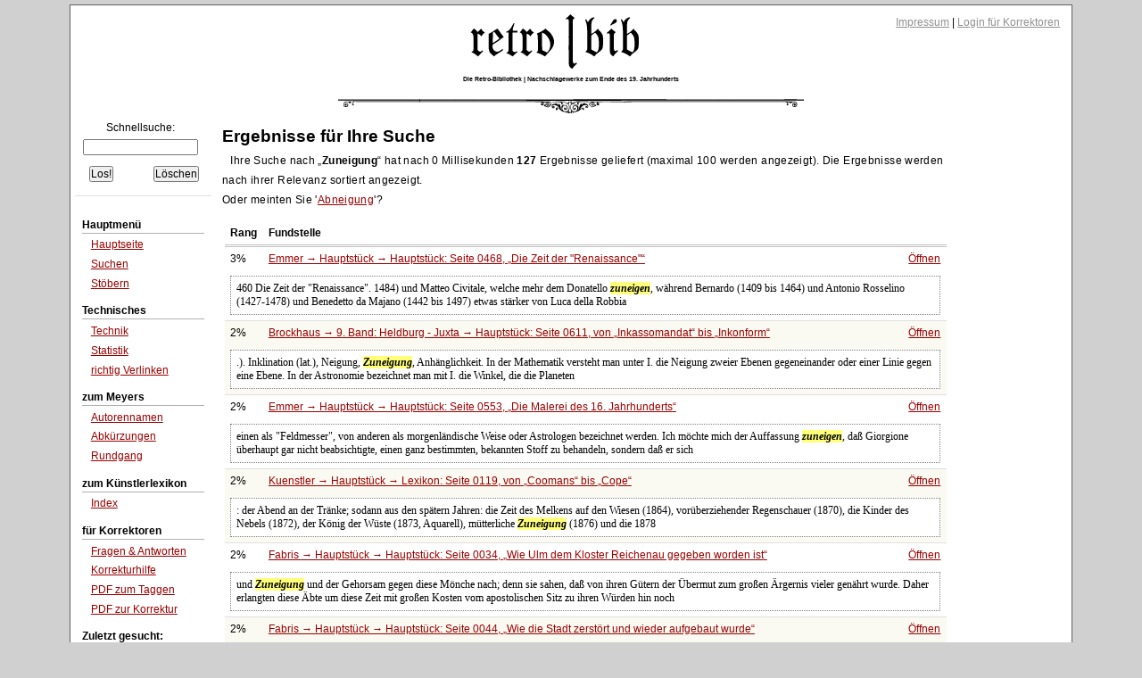

--- FILE ---
content_type: text/html;charset=UTF-8
request_url: https://www.retrobibliothek.de/retrobib/suchtreffer.html?suchtext=Zuneigung
body_size: 23572
content:














<!DOCTYPE html PUBLIC "-//W3C//DTD XHTML 1.0 Strict//EN" "http://www.w3.org/TR/xhtml1/DTD/xhtml1-strict.dtd">






<html xmlns="http://www.w3.org/1999/xhtml" xml:lang="de" lang="de">

    <head>
        <title>retro|bib - Ergebnis der Suchanfrage</title>

        





<meta http-equiv="Content-type" content="text/html; charset=UTF-8" />
<meta http-equiv="Content-Language" content="de" />
<meta name="robots" content="index,follow" />
<meta name="author" content="Christian Aschoff" />
<meta name="description" content="Retrodigitalisierte Nachschlagewerke um 1900 mit Volltextsuche und Faksimile" />
<meta name="language" content="de" />

    
    
        <meta name="keywords" content="Meyers, Brockhaus, Konversationslexikon, Lexikon, Enzyklopädie, Encyklopädie, Fraktur, Retrodigitalisierung" />
    

<link rel="shortcut icon" type="image/x-icon" href="/retrobib/images/rb.ico" />




<link href="/retrobib/css/retrobib.css" rel="stylesheet" type="text/css" />
<!--[if lte IE 7]>
        <link href="/retrobib/css/patches/retrobib_patch.css" rel="stylesheet" type="text/css" />
<![endif]-->





    <script src="/retrobib/javascripts/prototype.js" type="text/javascript"></script>
    <script src="/retrobib/javascripts/scriptaculous.js?load=effects,controls" type="text/javascript"></script>


    </head>

    <body>
        <div id="page_margins">
            <div id="page">

                

<div id="header">
    <div id="topnav">
        
        <a class="skip" href="#navigation" title="skip link">Skip to the navigation</a><span class="hideme">.</span>
        <a class="skip" href="#content" title="skip link">Skip to the content</a><span class="hideme">.</span>
        
        <span>
            <a href="/retrobib/impressum.html">Impressum</a> |
            
                
                    <a href="/retrobib/login.html">Login für Korrektoren</a>
                
                
            
        </span>
    </div>
    <img src="/retrobib/images/zierrat/logo.png" alt="retro|bib" title="retro|bib" width="226" height="61" />
    <h1 class="small">Die Retro-Bibliothek | Nachschlagewerke zum Ende des 19. Jahrhunderts</h1>
</div>


                


<div id="nav">
    <div id="nav_main"></div>
</div>               



                
                <div id="main">

                    


<div id="col1">
    <div id="col1_content" class="clearfix">
        
        <a id="navigation" name="navigation"></a>

        

<div class="suchfeld">
    <form action="/retrobib/suchtreffer.html" accept-charset="UTF-8">
        <table>
            <caption>Schnellsuche:</caption>
            
                
                
                
                    <tr>
                        <td colspan="2" class="center"><input class="sucheingabe" type="text" name="suchtext" id="suchtext" /></td>
                    </tr>
                    <tr>
                        <td><input type="submit" value="Los!" /></td>
                        <td class="alignright"><input type="reset" value="Löschen" /></td>
                    </tr>
                
            
        </table>
    </form>
</div>


    <div id="autocomplete_choices" class="autocomplete"></div>
    <script type="text/javascript">
        // <![CDATA[
           new Ajax.Autocompleter("suchtext", "autocomplete_choices", "/retrobib/suggest.txt", {});
        // ]]>
    </script>

        

<div class="hauptmenue">
    <ul>
        <li class="hauptmenueheadline">Hauptmenü</li>
        <li><a href="/retrobib/index.html">Hauptseite</a></li>
        <li><a href="/retrobib/suche.html">Suchen</a></li>
        <li class="ohnebottom"><a href="/retrobib/stoebern.html">Stöbern</a></li>

        <li class="hauptmenueheadline">Technisches</li>
        <li><a href="/retrobib/technik.html">Technik</a></li>
        <li><a href="/retrobib/statistik.html">Statistik</a></li>
        <li class="ohnebottom"><a href="/retrobib/verlinken.html">richtig Verlinken</a></li>

        <li class="hauptmenueheadline">zum Meyers</li>
        <li><a href="/retrobib/meyers/autorennamen.html">Autorennamen</a></li>
        <li><a href="/retrobib/meyers/abkuerzungen.html">Abkürzungen</a></li>
        <li class="ohnebottom"><a href="/retrobib/meyers/meyers_fakten_und_zahlen.html">Rundgang</a></li>

        <li class="hauptmenueheadline">zum Künstlerlexikon</li>
        <li class="ohnebottom"><a href="/retrobib/kuenstler/index_kuenstler_AE.html">Index</a></li>

        <li class="hauptmenueheadline">für Korrektoren</li>
        
        <li><a href="/retrobib/korrektur_faq.html">Fragen &amp; Antworten</a></li>
        <li><a href="/retrobib/korrektur_hilfe.html">Korrekturhilfe</a></li>
        <li><a href="/retrobib/downloads/Anleitung_Taggen.pdf">PDF zum Taggen</a></li>
        <li class="ohnebottom"><a href="/retrobib/downloads/Anleitung_MacOsX.pdf">PDF zur Korrektur</a></li>
        
        
            <li class="hauptmenueheadline">Zuletzt gesucht:</li>
            
                <li><a href="/retrobib/suchtreffer.html?suchtext=Zustände">Zustände</a></li>
            
                <li><a href="/retrobib/suchtreffer.html?suchtext=Zuneigung">Zuneigung</a></li>
            
                <li><a href="/retrobib/suchtreffer.html?suchtext=Antīk">Antīk</a></li>
            
                <li><a href="/retrobib/suchtreffer.html?suchtext=Ansidonia">Ansidonia</a></li>
            
                <li><a href="/retrobib/suchtreffer.html?suchtext=Lathyrus">Lathyrus</a></li>
            
                <li><a href="/retrobib/suchtreffer.html?suchtext=evangelien">evangelien</a></li>
            
                <li><a href="/retrobib/suchtreffer.html?suchtext=Rhizoma">Rhizoma</a></li>
            
                <li><a href="/retrobib/suchtreffer.html?suchtext=Dalberg, Karl Theodor">Dalberg, Karl Theodo[...]</a></li>
            
                <li><a href="/retrobib/suchtreffer.html?suchtext=Walddickung">Walddickung</a></li>
            
                <li><a href="/retrobib/suchtreffer.html?suchtext=schokoladenkuchen">schokoladenkuchen</a></li>
            
        
    </ul>
</div>
 
    </div>
</div>



                    






                    
                    <div id="col3">
                        <div id="col3_content" class="clearfix">
                            
                            <a id="content" name="content"></a>
                            








                            <h3>Ergebnisse für Ihre Suche</h3>

                            

                            
                                
                                    <p class="block">
                                        Ihre Suche nach <q><b>Zuneigung</b></q> hat nach 0 Millisekunden <b>127</b> Ergebnisse
                                        geliefert (maximal 100 werden angezeigt). Die Ergebnisse werden nach ihrer Relevanz
                                        sortiert angezeigt.
                                        
                                            <br />
                                            Oder meinten Sie '<a href="/retrobib/suchtreffer.html?suchtext=Abneigung">Abneigung</a>'?
                                        
                                    </p>

                                    <div class="seite">
                                        
                                            <table>
                                                
                                                <tr class="ohnetop">
                                                    <th>Rang</th>
                                                    <th>Fundstelle</th>
                                                    <th></th>
                                                </tr>
                                                
                                                    <tr class="sz" onclick="document.location.href='/retrobib/seite.html?id=65635'">
                                                        <td>3%</td>
                                                        <td>
                                                            <a href="/retrobib/seite.html?id=65635">Emmer →
                                                                Hauptstück →
                                                                Hauptstück:
                                                                Seite 0468,
                                                                
                                                                    
                                                                    
                                                                        <q>Die Zeit der &#034;Renaissance&#034;</q></a>
                                                        </td>
                                                        <td class="alignright"><a href="/retrobib/seite.html?id=65635">Öffnen</a></td>
                                                    </tr>
                                                    <tr class="sz ohnetop">
                                                        <td colspan="3">
                                                            <div class="snipped">
                                                                460

Die Zeit der "Renaissance".

1484) und Matteo Civitale, welche mehr dem Donatello <em class="highlight">zuneigen</em>, während Bernardo (1409 bis 1464) und Antonio Rosselino (1427-1478) und Benedetto da Majano (1442 bis 1497) etwas stärker von Luca della Robbia
                                                            </div>
                                                        </td>
                                                    </tr>
                                                    
                                                    
                                                        
                                                            
                                                        
                                                        
                                                    
                                                
                                                    <tr class="sz2" onclick="document.location.href='/retrobib/seite.html?id=129078'">
                                                        <td>2%</td>
                                                        <td>
                                                            <a href="/retrobib/seite.html?id=129078">Brockhaus →
                                                                9. Band: Heldburg - Juxta →
                                                                Hauptstück:
                                                                Seite 0611,
                                                                
                                                                    
                                                                        von <q>Inkassomandat</q> bis
                                                                        <q>Inkonform</q></a>
                                                        </td>
                                                        <td class="alignright"><a href="/retrobib/seite.html?id=129078">Öffnen</a></td>
                                                    </tr>
                                                    <tr class="sz2 ohnetop">
                                                        <td colspan="3">
                                                            <div class="snipped">
                                                                .).

Inklination (lat.), Neigung, <em class="highlight">Zuneigung</em>, Anhänglichkeit. In der Mathematik versteht man unter I. die Neigung zweier Ebenen gegeneinander oder einer Linie gegen eine Ebene. In der Astronomie bezeichnet man mit I. die Winkel, die die Planeten
                                                            </div>
                                                        </td>
                                                    </tr>
                                                    
                                                    
                                                        
                                                        
                                                            
                                                        
                                                    
                                                
                                                    <tr class="sz" onclick="document.location.href='/retrobib/seite.html?id=65720'">
                                                        <td>2%</td>
                                                        <td>
                                                            <a href="/retrobib/seite.html?id=65720">Emmer →
                                                                Hauptstück →
                                                                Hauptstück:
                                                                Seite 0553,
                                                                
                                                                    
                                                                    
                                                                        <q>Die Malerei des 16. Jahrhunderts</q></a>
                                                        </td>
                                                        <td class="alignright"><a href="/retrobib/seite.html?id=65720">Öffnen</a></td>
                                                    </tr>
                                                    <tr class="sz ohnetop">
                                                        <td colspan="3">
                                                            <div class="snipped">
                                                                 einen als "Feldmesser", von anderen als morgenländische Weise oder Astrologen bezeichnet werden. Ich möchte mich der Auffassung <em class="highlight">zuneigen</em>, daß Giorgione überhaupt gar nicht beabsichtigte, einen ganz bestimmten, bekannten Stoff zu behandeln, sondern daß er sich
                                                            </div>
                                                        </td>
                                                    </tr>
                                                    
                                                    
                                                        
                                                            
                                                        
                                                        
                                                    
                                                
                                                    <tr class="sz2" onclick="document.location.href='/retrobib/seite.html?id=66816'">
                                                        <td>2%</td>
                                                        <td>
                                                            <a href="/retrobib/seite.html?id=66816">Kuenstler →
                                                                Hauptstück →
                                                                Lexikon:
                                                                Seite 0119,
                                                                
                                                                    
                                                                        von <q>Coomans</q> bis
                                                                        <q>Cope</q></a>
                                                        </td>
                                                        <td class="alignright"><a href="/retrobib/seite.html?id=66816">Öffnen</a></td>
                                                    </tr>
                                                    <tr class="sz2 ohnetop">
                                                        <td colspan="3">
                                                            <div class="snipped">
                                                                : der Abend an der Tränke; sodann aus den spätern Jahren: die Zeit des Melkens auf den Wiesen (1864), vorüberziehender Regenschauer (1870), die Kinder des Nebels (1872), der König der Wüste (1873, Aquarell), mütterliche <em class="highlight">Zuneigung</em> (1876) und die 1878
                                                            </div>
                                                        </td>
                                                    </tr>
                                                    
                                                    
                                                        
                                                        
                                                            
                                                        
                                                    
                                                
                                                    <tr class="sz" onclick="document.location.href='/retrobib/seite.html?id=63760'">
                                                        <td>2%</td>
                                                        <td>
                                                            <a href="/retrobib/seite.html?id=63760">Fabris →
                                                                Hauptstück →
                                                                Hauptstück:
                                                                Seite 0034,
                                                                
                                                                    
                                                                    
                                                                        <q>Wie Ulm dem Kloster Reichenau gegeben worden ist</q></a>
                                                        </td>
                                                        <td class="alignright"><a href="/retrobib/seite.html?id=63760">Öffnen</a></td>
                                                    </tr>
                                                    <tr class="sz ohnetop">
                                                        <td colspan="3">
                                                            <div class="snipped">
                                                                 und <em class="highlight">Zuneigung</em> und der Gehorsam gegen diese Mönche nach; denn sie sahen, daß von ihren Gütern der Übermut zum großen Ärgernis vieler genährt wurde. Daher erlangten diese Äbte um diese Zeit mit großen Kosten vom apostolischen Sitz zu ihren Würden hin noch
                                                            </div>
                                                        </td>
                                                    </tr>
                                                    
                                                    
                                                        
                                                            
                                                        
                                                        
                                                    
                                                
                                                    <tr class="sz2" onclick="document.location.href='/retrobib/seite.html?id=63770'">
                                                        <td>2%</td>
                                                        <td>
                                                            <a href="/retrobib/seite.html?id=63770">Fabris →
                                                                Hauptstück →
                                                                Hauptstück:
                                                                Seite 0044,
                                                                
                                                                    
                                                                    
                                                                        <q>Wie die Stadt zerstört und wieder aufgebaut wurde</q></a>
                                                        </td>
                                                        <td class="alignright"><a href="/retrobib/seite.html?id=63770">Öffnen</a></td>
                                                    </tr>
                                                    <tr class="sz2 ohnetop">
                                                        <td colspan="3">
                                                            <div class="snipped">
                                                                 kennt. Hierüber pflegen sich die Leute zu wundern, und die Aschenkammer dieses Kirchhofs war einst der Keller der Mönche von St. Georg unter der Kapelle des heiligen Valentin.
Das neunte Besondere dieser Pfarrkirche ist die große <em class="highlight">Zuneigung</em> und Liebe
                                                            </div>
                                                        </td>
                                                    </tr>
                                                    
                                                    
                                                        
                                                        
                                                            
                                                        
                                                    
                                                
                                                    <tr class="sz" onclick="document.location.href='/retrobib/seite.html?id=63786'">
                                                        <td>2%</td>
                                                        <td>
                                                            <a href="/retrobib/seite.html?id=63786">Fabris →
                                                                Hauptstück →
                                                                Hauptstück:
                                                                Seite 0060,
                                                                
                                                                    
                                                                    
                                                                        <q>Von dem Hauptstand der Ulmer Bürger</q></a>
                                                        </td>
                                                        <td class="alignright"><a href="/retrobib/seite.html?id=63786">Öffnen</a></td>
                                                    </tr>
                                                    <tr class="sz ohnetop">
                                                        <td colspan="3">
                                                            <div class="snipped">
                                                                 sie durch Verheiratung und anderes den Bürgern in allem gleich werden, die <em class="highlight">Zuneigung</em> der noch auf den väterlichen Wohnsitzen und Burgen lebenden Adeligen, weshalb diese sie von den Turnieren und gewissen anderen besonderen Übungen der Adeligen als Entartete
                                                            </div>
                                                        </td>
                                                    </tr>
                                                    
                                                    
                                                        
                                                            
                                                        
                                                        
                                                    
                                                
                                                    <tr class="sz2" onclick="document.location.href='/retrobib/seite.html?id=63821'">
                                                        <td>2%</td>
                                                        <td>
                                                            <a href="/retrobib/seite.html?id=63821">Fabris →
                                                                Hauptstück →
                                                                Hauptstück:
                                                                Seite 0095,
                                                                
                                                                    
                                                                        von <q>Von einigen Familien (des vierten Standes)</q> bis
                                                                        <q>Ulmer</q></a>
                                                        </td>
                                                        <td class="alignright"><a href="/retrobib/seite.html?id=63821">Öffnen</a></td>
                                                    </tr>
                                                    <tr class="sz2 ohnetop">
                                                        <td colspan="3">
                                                            <div class="snipped">
                                                                 Ulmer genannt worden seien. Denn man pflegt diejenigen Menschen nach dem Namen ihrer Städte oder Orte zu benennen, von denen man weiß, daß sie große <em class="highlight">Zuneigung</em> zu ihnen haben. Ich habe auch an anderen Orten reiche Leute dieses Namens Ulmer gefunden
                                                            </div>
                                                        </td>
                                                    </tr>
                                                    
                                                    
                                                        
                                                        
                                                            
                                                        
                                                    
                                                
                                                    <tr class="sz" onclick="document.location.href='/retrobib/seite.html?id=63852'">
                                                        <td>2%</td>
                                                        <td>
                                                            <a href="/retrobib/seite.html?id=63852">Fabris →
                                                                Hauptstück →
                                                                Hauptstück:
                                                                Seite 0126,
                                                                
                                                                    
                                                                    
                                                                        <q>Beschreibung des hervorragenden Klosters Elchingen</q></a>
                                                        </td>
                                                        <td class="alignright"><a href="/retrobib/seite.html?id=63852">Öffnen</a></td>
                                                    </tr>
                                                    <tr class="sz ohnetop">
                                                        <td colspan="3">
                                                            <div class="snipped">
                                                                 der Klöster bedacht sind. Aber auch die Klosterbrüder zogen, zu denselben Zeiten mit den regelmäßigen Klosterübungen aufs eifrigste beschäftigt, die <em class="highlight">Zuneigung</em> der Himmlischen und Weltlichen auf sich, wodurch sie Mehrung der geistlichen und weltlichen
                                                            </div>
                                                        </td>
                                                    </tr>
                                                    
                                                    
                                                        
                                                            
                                                        
                                                        
                                                    
                                                
                                                    <tr class="sz2" onclick="document.location.href='/retrobib/seite.html?id=63873'">
                                                        <td>2%</td>
                                                        <td>
                                                            <a href="/retrobib/seite.html?id=63873">Fabris →
                                                                Hauptstück →
                                                                Hauptstück:
                                                                Seite 0147,
                                                                
                                                                    
                                                                    
                                                                        <q>Von dem Fluß Blau und seinem Ursprung, von dem Ort Blaubeuren und der Einrichtung des Klosters</q></a>
                                                        </td>
                                                        <td class="alignright"><a href="/retrobib/seite.html?id=63873">Öffnen</a></td>
                                                    </tr>
                                                    <tr class="sz2 ohnetop">
                                                        <td colspan="3">
                                                            <div class="snipped">
                                                                . 194) eine Urkunde der Bruderschaft mit angehängtem Ordenssiegel übergab. Darum sind sie mit besonderer <em class="highlight">Zuneigung</em> den Brüdern unseres Ordens gewogen und bitten Gott um guten Stand unseres Ordens. Deshalb habe ich auch ausführlicher von ihnen schreiben
                                                            </div>
                                                        </td>
                                                    </tr>
                                                    
                                                    
                                                        
                                                        
                                                            
                                                        
                                                    
                                                
                                                    <tr class="sz" onclick="document.location.href='/retrobib/seite.html?id=106119'">
                                                        <td>2%</td>
                                                        <td>
                                                            <a href="/retrobib/seite.html?id=106119">Meyers →
                                                                6. Band: Faidit - Gehilfe →
                                                                Hauptstück:
                                                                Seite 0677,
                                                                
                                                                    
                                                                        von <q>Freudenthal</q> bis
                                                                        <q>Freundschaft</q></a>
                                                        </td>
                                                        <td class="alignright"><a href="/retrobib/seite.html?id=106119">Öffnen</a></td>
                                                    </tr>
                                                    <tr class="sz ohnetop">
                                                        <td colspan="3">
                                                            <div class="snipped">
                                                                 historicus. Ciceros Geschichtsangaben" (das. 1881).

Freunde, Gesellschaft der, s. Quäker.

Freundschaft, im allgemeinen jedes Verhältnis gegenseitiger <em class="highlight">Zuneigung</em> zwischen Personen, welches auf dem Bewußtsein äußerer oder innerer Gleichartigkeit beruht
                                                            </div>
                                                        </td>
                                                    </tr>
                                                    
                                                    
                                                        
                                                            
                                                        
                                                        
                                                    
                                                
                                                    <tr class="sz2" onclick="document.location.href='/retrobib/seite.html?id=121754'">
                                                        <td>2%</td>
                                                        <td>
                                                            <a href="/retrobib/seite.html?id=121754">Brockhaus →
                                                                2. Band: Astrachan - Bilk →
                                                                Hauptstück:
                                                                Seite 0442,
                                                                
                                                                    
                                                                        von <q>Barteln</q> bis
                                                                        <q>Bartflechten</q></a>
                                                        </td>
                                                        <td class="alignright"><a href="/retrobib/seite.html?id=121754">Öffnen</a></td>
                                                    </tr>
                                                    <tr class="sz2 ohnetop">
                                                        <td colspan="3">
                                                            <div class="snipped">
                                                                 Theresia verfolgte, und die in der Abneigung gegen das engl. Bündnis, der <em class="highlight">Zuneigung</em> zu Frankreich und dem bittersten Haß gegen Preußen gipfelte, führte zu den für Österreich so demütigenden Friedensschlüssen von Breslau, Dresden und Aachen. Trotzdem
                                                            </div>
                                                        </td>
                                                    </tr>
                                                    
                                                    
                                                        
                                                        
                                                            
                                                        
                                                    
                                                
                                                    <tr class="sz" onclick="document.location.href='/retrobib/seite.html?id=129730'">
                                                        <td>2%</td>
                                                        <td>
                                                            <a href="/retrobib/seite.html?id=129730">Brockhaus →
                                                                10. Band: K - Lebensversicherung →
                                                                Hauptstück:
                                                                Seite 0238,
                                                                
                                                                    
                                                                    
                                                                        <q>Katharina II. (Kaiserin von Rußland)</q></a>
                                                        </td>
                                                        <td class="alignright"><a href="/retrobib/seite.html?id=129730">Öffnen</a></td>
                                                    </tr>
                                                    <tr class="sz ohnetop">
                                                        <td colspan="3">
                                                            <div class="snipped">
                                                                 ihres Gemahls zog seit 1753 Sergej Soltikow die Aufmerksamkeit der Großfürstin auf sich, und bald entstand zwischen beiden ein vertrautes Verhältnis. Später gewann Stanislaus Poniatowski ihre <em class="highlight">Zuneigung</em>. Seit der Thronbesteigung Peters III., 5. Jan
                                                            </div>
                                                        </td>
                                                    </tr>
                                                    
                                                    
                                                        
                                                            
                                                        
                                                        
                                                    
                                                
                                                    <tr class="sz2" onclick="document.location.href='/retrobib/seite.html?id=64014'">
                                                        <td>2%</td>
                                                        <td>
                                                            <a href="/retrobib/seite.html?id=64014">Buechner →
                                                                Hauptstück →
                                                                Hauptstück:
                                                                Seite 0129,
                                                                
                                                                    
                                                                    
                                                                        <q>Barmherzigkeit GOttes</q></a>
                                                        </td>
                                                        <td class="alignright"><a href="/retrobib/seite.html?id=64014">Öffnen</a></td>
                                                    </tr>
                                                    <tr class="sz2 ohnetop">
                                                        <td colspan="3">
                                                            <div class="snipped">
                                                                .
Es wird aber ein unbarmherzig Gericht über den ergehen, der nicht Barmherzigkeit gethan hat, Jac. 2, !3.

Barmherzigkeit GOttes
§. 1. Ist die Liebe und väterliche <em class="highlight">Zuneigung</em> GOttes, insofern sie sich auf elende, sündige, hülfsbedürftige Geschöpfe
                                                            </div>
                                                        </td>
                                                    </tr>
                                                    
                                                    
                                                        
                                                        
                                                            
                                                        
                                                    
                                                
                                                    <tr class="sz" onclick="document.location.href='/retrobib/seite.html?id=108502'">
                                                        <td>1%</td>
                                                        <td>
                                                            <a href="/retrobib/seite.html?id=108502">Meyers →
                                                                8. Band: Hainleite - Iriartea →
                                                                Hauptstück:
                                                                Seite 0959,
                                                                
                                                                    
                                                                        von <q>Inkerman</q> bis
                                                                        <q>Inkrustation</q></a>
                                                        </td>
                                                        <td class="alignright"><a href="/retrobib/seite.html?id=108502">Öffnen</a></td>
                                                    </tr>
                                                    <tr class="sz ohnetop">
                                                        <td colspan="3">
                                                            <div class="snipped">
                                                                 Sieg der verbündeten Engländer und Franzosen unter Cathcart über die Russen unter Dannenberg.

Inkl., abgekürzt für inklusive.

Inklination (lat.), Neigung, <em class="highlight">Zuneigung</em>, Hang; in der Physik etc., s. Neigung; I. des Magnets, magnetische I
                                                            </div>
                                                        </td>
                                                    </tr>
                                                    
                                                    
                                                        
                                                            
                                                        
                                                        
                                                    
                                                
                                                    <tr class="sz2" onclick="document.location.href='/retrobib/seite.html?id=5182908'">
                                                        <td>1%</td>
                                                        <td>
                                                            <a href="/retrobib/seite.html?id=5182908">Brockhaus →
                                                                13. Band: Perugia - Rudersport →
                                                                Tafeln:
                                                                Seite 0061f,
                                                                
                                                                    
                                                                    
                                                                        <q>Erläuterungen zu den Karten: Pflanzengeographie I. II.</q></a>
                                                        </td>
                                                        <td class="alignright"><a href="/retrobib/seite.html?id=5182908">Öffnen</a></td>
                                                    </tr>
                                                    <tr class="sz2 ohnetop">
                                                        <td colspan="3">
                                                            <div class="snipped">
                                                                 in China und Japan umfassend, die Heimat des Theestrauchs und der Kamelie. Wieder unter gleichen Breiten löst in Nordamerika ein eigenes Florenreich (IV) die nordische Flora ab, interessanterweise dem ostasiat. Typus mehr als dieser <em class="highlight">zuneigend</em>
                                                            </div>
                                                        </td>
                                                    </tr>
                                                    
                                                    
                                                        
                                                        
                                                            
                                                        
                                                    
                                                
                                                    <tr class="sz" onclick="document.location.href='/retrobib/seite.html?id=134006'">
                                                        <td>1%</td>
                                                        <td>
                                                            <a href="/retrobib/seite.html?id=134006">Brockhaus →
                                                                14. Band: Rüdesheim - Soccus →
                                                                Hauptstück:
                                                                Seite 0310,
                                                                
                                                                    
                                                                        von <q>Sappenkörbe</q> bis
                                                                        <q>Sappho</q></a>
                                                        </td>
                                                        <td class="alignright"><a href="/retrobib/seite.html?id=134006">Öffnen</a></td>
                                                    </tr>
                                                    <tr class="sz ohnetop">
                                                        <td colspan="3">
                                                            <div class="snipped">
                                                                 sie mit leidenschaftlicher
Zärtlichkeit hing und von denen sie eine ähnliche
leidenschaftliche <em class="highlight">Zuneigung</em> verlangte. Namentlich die
attifchcn Komiker haben dieses Verhältnis zu einem
unnatürlichen Laster verzerrt und auch sonst der S.
allerhand groteske Erfindungen
                                                            </div>
                                                        </td>
                                                    </tr>
                                                    
                                                    
                                                        
                                                            
                                                        
                                                        
                                                    
                                                
                                                    <tr class="sz2" onclick="document.location.href='/retrobib/seite.html?id=137597'">
                                                        <td>1%</td>
                                                        <td>
                                                            <a href="/retrobib/seite.html?id=137597">Brockhaus →
                                                                17. Band: Supplement →
                                                                Hauptstück:
                                                                Seite 0690,
                                                                
                                                                    
                                                                        von <q>Kriegsräder</q> bis
                                                                        <q>Kriminalanthropologie</q></a>
                                                        </td>
                                                        <td class="alignright"><a href="/retrobib/seite.html?id=137597">Öffnen</a></td>
                                                    </tr>
                                                    <tr class="sz2 ohnetop">
                                                        <td colspan="3">
                                                            <div class="snipped">
                                                                 Psychologie, Bd. 7) und der verbrecherischen Motive (Motiventafel Liszts: 1) Unwissenheit [Mutwille, Leichtsinn], 2) <em class="highlight">Zuneigung</em>, 3) egoistische Selbstbehauptung [dahin Notverbrechen], 4) Geschlechtstrieb, 5) Leidenschaft im engern Sinn, 6) Ruhmsucht
                                                            </div>
                                                        </td>
                                                    </tr>
                                                    
                                                    
                                                        
                                                        
                                                            
                                                        
                                                    
                                                
                                                    <tr class="sz" onclick="document.location.href='/retrobib/seite.html?id=100202'">
                                                        <td>1%</td>
                                                        <td>
                                                            <a href="/retrobib/seite.html?id=100202">Meyers →
                                                                1. Band: A - Atlantiden →
                                                                Hauptstück:
                                                                Seite 0014,
                                                                
                                                                    
                                                                        von <q>Abandonnieren</q> bis
                                                                        <q>Abauj-Torna</q></a>
                                                        </td>
                                                        <td class="alignright"><a href="/retrobib/seite.html?id=100202">Öffnen</a></td>
                                                    </tr>
                                                    <tr class="sz ohnetop">
                                                        <td colspan="3">
                                                            <div class="snipped">
                                                                 und mit am erikanischen Familien freundschaftlichen Umgang pflog, gewann er die <em class="highlight">Zuneigung</em> und das  
                    Vertrauen der Peruaner. Und da er außerdem ihren wirtschaftlichen Zustand aus seiner tiefen Zerrüttung emporhob
                                                            </div>
                                                        </td>
                                                    </tr>
                                                    
                                                    
                                                        
                                                            
                                                        
                                                        
                                                    
                                                
                                                    <tr class="sz2" onclick="document.location.href='/retrobib/seite.html?id=100282'">
                                                        <td>1%</td>
                                                        <td>
                                                            <a href="/retrobib/seite.html?id=100282">Meyers →
                                                                1. Band: A - Atlantiden →
                                                                Hauptstück:
                                                                Seite 0094,
                                                                
                                                                    
                                                                        von <q>Ackermännchen</q> bis
                                                                        <q>Aconcagua</q></a>
                                                        </td>
                                                        <td class="alignright"><a href="/retrobib/seite.html?id=100282">Öffnen</a></td>
                                                    </tr>
                                                    <tr class="sz2 ohnetop">
                                                        <td colspan="3">
                                                            <div class="snipped">
                                                                  
                    Lehrfach und wirkt seit 1850 als Privatrepetitor. Heißblütiger und dem Sozialismus <em class="highlight">zuneigender</em> Politiker, schloß er sich der  
                    "Internationale" an und machte seinen Namen zuerst in weitern Kreisen durch seine
                                                            </div>
                                                        </td>
                                                    </tr>
                                                    
                                                    
                                                        
                                                        
                                                            
                                                        
                                                    
                                                
                                                    <tr class="sz" onclick="document.location.href='/retrobib/seite.html?id=100329'">
                                                        <td>1%</td>
                                                        <td>
                                                            <a href="/retrobib/seite.html?id=100329">Meyers →
                                                                1. Band: A - Atlantiden →
                                                                Hauptstück:
                                                                Seite 0140,
                                                                
                                                                    
                                                                        von <q>Affektionswert</q> bis
                                                                        <q>Affen</q></a>
                                                        </td>
                                                        <td class="alignright"><a href="/retrobib/seite.html?id=100329">Öffnen</a></td>
                                                    </tr>
                                                    <tr class="sz ohnetop">
                                                        <td colspan="3">
                                                            <div class="snipped">
                                                                140

Affektionswert - Affen.

genüber; dann <em class="highlight">Zuneigung</em>, Gunst, insofern diese ein von dem geliebten Gegenstand abhängiger Gemütszustand ist. Daher die früher beliebten Ausdrücke: in A. nehmen, s. v. w. liebgewinnen; affektioniert, s. v. w
                                                            </div>
                                                        </td>
                                                    </tr>
                                                    
                                                    
                                                        
                                                            
                                                        
                                                        
                                                    
                                                
                                                    <tr class="sz2" onclick="document.location.href='/retrobib/seite.html?id=100489'">
                                                        <td>1%</td>
                                                        <td>
                                                            <a href="/retrobib/seite.html?id=100489">Meyers →
                                                                1. Band: A - Atlantiden →
                                                                Hauptstück:
                                                                Seite 0292,
                                                                
                                                                    
                                                                        von <q>Albertische Bässe</q> bis
                                                                        <q>Albigenser</q></a>
                                                        </td>
                                                        <td class="alignright"><a href="/retrobib/seite.html?id=100489">Öffnen</a></td>
                                                    </tr>
                                                    <tr class="sz2 ohnetop">
                                                        <td colspan="3">
                                                            <div class="snipped">
                                                                 <em class="highlight">Zuneigung</em> genoß, war dann an vielen Orten Lehrer und Prediger und starb als Generalsuperintendent in Neubrandenburg 5. Mai 1553. A. gehört zu den rüstigsten Streitern für die Reformation, deren Sache er in zahlreichen Schriften in Versen und Prosa
                                                            </div>
                                                        </td>
                                                    </tr>
                                                    
                                                    
                                                        
                                                        
                                                            
                                                        
                                                    
                                                
                                                    <tr class="sz" onclick="document.location.href='/retrobib/seite.html?id=100769'">
                                                        <td>1%</td>
                                                        <td>
                                                            <a href="/retrobib/seite.html?id=100769">Meyers →
                                                                1. Band: A - Atlantiden →
                                                                Hauptstück:
                                                                Seite 0565,
                                                                
                                                                    
                                                                        von <q>Angang</q> bis
                                                                        <q>Angeld</q></a>
                                                        </td>
                                                        <td class="alignright"><a href="/retrobib/seite.html?id=100769">Öffnen</a></td>
                                                    </tr>
                                                    <tr class="sz ohnetop">
                                                        <td colspan="3">
                                                            <div class="snipped">
                                                                , woraus später im römischen Reich das Jus angariae entstand (s. Angarien).

Angasija, Insel, s. Comoroinseln.

Angebinde, eine Bandschleife, die der Ritter als Zeichen der <em class="highlight">Zuneigung</em> von einer Dame empfing; dann überhaupt Geschenk.

Angeboren
                                                            </div>
                                                        </td>
                                                    </tr>
                                                    
                                                    
                                                        
                                                            
                                                        
                                                        
                                                    
                                                
                                                    <tr class="sz2" onclick="document.location.href='/retrobib/seite.html?id=100838'">
                                                        <td>1%</td>
                                                        <td>
                                                            <a href="/retrobib/seite.html?id=100838">Meyers →
                                                                1. Band: A - Atlantiden →
                                                                Hauptstück:
                                                                Seite 0634,
                                                                
                                                                    
                                                                        von <q>Antichthon</q> bis
                                                                        <q>Antietam</q></a>
                                                        </td>
                                                        <td class="alignright"><a href="/retrobib/seite.html?id=100838">Öffnen</a></td>
                                                    </tr>
                                                    <tr class="sz2 ohnetop">
                                                        <td colspan="3">
                                                            <div class="snipped">
                                                                 der dem Freihandel <em class="highlight">zuneigenden</em> Whigs der League bei, während letztere von der Grundaristokratie und dem Chartismus (s. d.) leidenschaftlich bekämpft wurde. Als 1842 die Getreidezölle mit nur geringen Ermäßigungen modifiziert wurden, betrieb man
                                                            </div>
                                                        </td>
                                                    </tr>
                                                    
                                                    
                                                        
                                                        
                                                            
                                                        
                                                    
                                                
                                                    <tr class="sz" onclick="document.location.href='/retrobib/seite.html?id=101020'">
                                                        <td>1%</td>
                                                        <td>
                                                            <a href="/retrobib/seite.html?id=101020">Meyers →
                                                                1. Band: A - Atlantiden →
                                                                Hauptstück:
                                                                Seite 0815,
                                                                
                                                                    
                                                                    
                                                                        <q>Aristoteles</q></a>
                                                        </td>
                                                        <td class="alignright"><a href="/retrobib/seite.html?id=101020">Öffnen</a></td>
                                                    </tr>
                                                    <tr class="sz ohnetop">
                                                        <td colspan="3">
                                                            <div class="snipped">
                                                                , wie die Besitzer von Teichen, Waldungen, Viehherden u. dgl. Obgleich die <em class="highlight">Zuneigung</em>, die Alexander seinem Lehrer bisher bewiesen, in der Folgezeit, angeblich infolge der Tötung des Kallisthenes (323), eines Neffen und Zöglings des A., erkaltete, galt A
                                                            </div>
                                                        </td>
                                                    </tr>
                                                    
                                                    
                                                        
                                                            
                                                        
                                                        
                                                    
                                                
                                                    <tr class="sz2" onclick="document.location.href='/retrobib/seite.html?id=101218'">
                                                        <td>1%</td>
                                                        <td>
                                                            <a href="/retrobib/seite.html?id=101218">Meyers →
                                                                1. Band: A - Atlantiden →
                                                                Hauptstück:
                                                                Seite 1005,
                                                                
                                                                    
                                                                    
                                                                        <q>Athen (Geschichte: römische Herrschaft)</q></a>
                                                        </td>
                                                        <td class="alignright"><a href="/retrobib/seite.html?id=101218">Öffnen</a></td>
                                                    </tr>
                                                    <tr class="sz2 ohnetop">
                                                        <td colspan="3">
                                                            <div class="snipped">
                                                                 das der Freiheit unwürdige Volk von A. die ausschweifendsten Ehren dekretierte. So schnell erlosch aber die <em class="highlight">Zuneigung</em> der wankelmütigen Menge wieder, daß man dem durch die Schlacht bei Ipsos (301) seiner Macht beraubten "Oberfeldherrn des befreiten
                                                            </div>
                                                        </td>
                                                    </tr>
                                                    
                                                    
                                                        
                                                        
                                                            
                                                        
                                                    
                                                
                                                    <tr class="sz" onclick="document.location.href='/retrobib/seite.html?id=101265'">
                                                        <td>1%</td>
                                                        <td>
                                                            <a href="/retrobib/seite.html?id=101265">Meyers →
                                                                2. Band: Atlantis - Blatthornkäf[...] →
                                                                Hauptstück:
                                                                Seite 0026,
                                                                
                                                                    
                                                                        von <q>Atschinsk</q> bis
                                                                        <q>Attalos</q></a>
                                                        </td>
                                                        <td class="alignright"><a href="/retrobib/seite.html?id=101265">Öffnen</a></td>
                                                    </tr>
                                                    <tr class="sz ohnetop">
                                                        <td colspan="3">
                                                            <div class="snipped">
                                                                 auf die militärischen Interessen beigegeben ("attachiert") ist (Militärattache).

Attachement (franz., spr. -aschmáng), Anhänglichkeit, Ergebenheit, <em class="highlight">Zuneigung</em>.

Attachieren (franz., spr. -tasch-), anhängen; sich anschließen, anschmiegen, als Attaché (s. d
                                                            </div>
                                                        </td>
                                                    </tr>
                                                    
                                                    
                                                        
                                                            
                                                        
                                                        
                                                    
                                                
                                                    <tr class="sz2" onclick="document.location.href='/retrobib/seite.html?id=101282'">
                                                        <td>1%</td>
                                                        <td>
                                                            <a href="/retrobib/seite.html?id=101282">Meyers →
                                                                2. Band: Atlantis - Blatthornkäf[...] →
                                                                Hauptstück:
                                                                Seite 0043,
                                                                
                                                                    
                                                                        von <q>Audierne</q> bis
                                                                        <q>Audouin</q></a>
                                                        </td>
                                                        <td class="alignright"><a href="/retrobib/seite.html?id=101282">Öffnen</a></td>
                                                    </tr>
                                                    <tr class="sz2 ohnetop">
                                                        <td colspan="3">
                                                            <div class="snipped">
                                                                 der Nationalversammlung, 1876 zu dem des Senats erwählt. Obwohl mehr und mehr der konservativen Partei sich <em class="highlight">zuneigend</em>, verweigerte er doch 1877 entschieden seine Mitwirkung bei den Reaktionsbestrebungen Broglies. Als die Neuwahlen 5. Jan. 1879
                                                            </div>
                                                        </td>
                                                    </tr>
                                                    
                                                    
                                                        
                                                        
                                                            
                                                        
                                                    
                                                
                                                    <tr class="sz" onclick="document.location.href='/retrobib/seite.html?id=101753'">
                                                        <td>1%</td>
                                                        <td>
                                                            <a href="/retrobib/seite.html?id=101753">Meyers →
                                                                2. Band: Atlantis - Blatthornkäf[...] →
                                                                Hauptstück:
                                                                Seite 0496,
                                                                
                                                                    
                                                                    
                                                                        <q>Baukunst (gotischer Stil)</q></a>
                                                        </td>
                                                        <td class="alignright"><a href="/retrobib/seite.html?id=101753">Öffnen</a></td>
                                                    </tr>
                                                    <tr class="sz ohnetop">
                                                        <td colspan="3">
                                                            <div class="snipped">
                                                                 einer gemeinsamen Kante <em class="highlight">zuneigen</em>. Die einfachste Gliederung erhalten die relativ schwächern Kreuzgurte des Gewölbes, reicher sind die stärkern Haupt- oder Quergurte desselben, noch reicher und mannigfaltiger die starken Bogen gegliedert, welche die Pfeiler
                                                            </div>
                                                        </td>
                                                    </tr>
                                                    
                                                    
                                                        
                                                            
                                                        
                                                        
                                                    
                                                
                                                    <tr class="sz2" onclick="document.location.href='/retrobib/seite.html?id=101844'">
                                                        <td>1%</td>
                                                        <td>
                                                            <a href="/retrobib/seite.html?id=101844">Meyers →
                                                                2. Band: Atlantis - Blatthornkäf[...] →
                                                                Hauptstück:
                                                                Seite 0586,
                                                                
                                                                    
                                                                        von <q>Bechteltag</q> bis
                                                                        <q>Beck</q></a>
                                                        </td>
                                                        <td class="alignright"><a href="/retrobib/seite.html?id=101844">Öffnen</a></td>
                                                    </tr>
                                                    <tr class="sz2 ohnetop">
                                                        <td colspan="3">
                                                            <div class="snipped">
                                                                . Schiller, dem sie als Darstellerin seiner Luise vorgeschwebt hatte, bewies ihr besondere <em class="highlight">Zuneigung</em>.
3) Johann Ludwig Wilhelm, Rechtsgelehrter, Sohn von B. 1), geb. 27. Okt. 1786 zu Leipzig, studierte in seiner Vaterstadt, ward 1812 ordentlicher Professor
                                                            </div>
                                                        </td>
                                                    </tr>
                                                    
                                                    
                                                        
                                                        
                                                            
                                                        
                                                    
                                                
                                                    <tr class="sz" onclick="document.location.href='/retrobib/seite.html?id=101891'">
                                                        <td>1%</td>
                                                        <td>
                                                            <a href="/retrobib/seite.html?id=101891">Meyers →
                                                                2. Band: Atlantis - Blatthornkäf[...] →
                                                                Hauptstück:
                                                                Seite 0633,
                                                                
                                                                    
                                                                    
                                                                        <q>Bekker</q></a>
                                                        </td>
                                                        <td class="alignright"><a href="/retrobib/seite.html?id=101891">Öffnen</a></td>
                                                    </tr>
                                                    <tr class="sz ohnetop">
                                                        <td colspan="3">
                                                            <div class="snipped">
                                                                 das Gymnasium zum Grauen Kloster daselbst, studierte seit 1803 in Halle Philologie und gewann dort die <em class="highlight">Zuneigung</em> von F. A. Wolf, der ihm das Zeugnis ausstellte, daß er sein bester Schüler gewesen sei, wurde 1806 Inspektor des philologischen Seminars
                                                            </div>
                                                        </td>
                                                    </tr>
                                                    
                                                    
                                                        
                                                            
                                                        
                                                        
                                                    
                                                
                                                    <tr class="sz2" onclick="document.location.href='/retrobib/seite.html?id=102080'">
                                                        <td>1%</td>
                                                        <td>
                                                            <a href="/retrobib/seite.html?id=102080">Meyers →
                                                                2. Band: Atlantis - Blatthornkäf[...] →
                                                                Hauptstück:
                                                                Seite 0818,
                                                                
                                                                    
                                                                        von <q>Bessin</q> bis
                                                                        <q>Bestandteil</q></a>
                                                        </td>
                                                        <td class="alignright"><a href="/retrobib/seite.html?id=102080">Öffnen</a></td>
                                                    </tr>
                                                    <tr class="sz2 ohnetop">
                                                        <td colspan="3">
                                                            <div class="snipped">
                                                                , s. v. w. Dauerhaftigkeit, wird vornehmlich von dem Verhalten des Menschen in seinen Verhältnissen zu andern, von seiner Ausdauer in <em class="highlight">Zuneigung</em> und Abneigung, Liebe und Haß, Freundschaft und Feindschaft, insofern dieselbe weniger auf einem einmal
                                                            </div>
                                                        </td>
                                                    </tr>
                                                    
                                                    
                                                        
                                                        
                                                            
                                                        
                                                    
                                                
                                                    <tr class="sz" onclick="document.location.href='/retrobib/seite.html?id=102160'">
                                                        <td>1%</td>
                                                        <td>
                                                            <a href="/retrobib/seite.html?id=102160">Meyers →
                                                                2. Band: Atlantis - Blatthornkäf[...] →
                                                                Hauptstück:
                                                                Seite 0896,
                                                                
                                                                    
                                                                        von <q>Bicho</q> bis
                                                                        <q>Biddeford</q></a>
                                                        </td>
                                                        <td class="alignright"><a href="/retrobib/seite.html?id=102160">Öffnen</a></td>
                                                    </tr>
                                                    <tr class="sz ohnetop">
                                                        <td colspan="3">
                                                            <div class="snipped">
                                                                 und politischen Absolutismus <em class="highlight">zuneigenden</em> Maßnahmen viele Gegner zu. Nicht minder geschah dies, als er im November 1847 mit Münscher und Schröder den Auftrag zu einer Revision der früher von ihm selbst gepriesenen Verfassung annahm. Ehe dieselbe jedoch
                                                            </div>
                                                        </td>
                                                    </tr>
                                                    
                                                    
                                                        
                                                            
                                                        
                                                        
                                                    
                                                
                                                    <tr class="sz2" onclick="document.location.href='/retrobib/seite.html?id=102878'">
                                                        <td>1%</td>
                                                        <td>
                                                            <a href="/retrobib/seite.html?id=102878">Meyers →
                                                                3. Band: Blattkäfer - Chimbote →
                                                                Hauptstück:
                                                                Seite 0563,
                                                                
                                                                    
                                                                        von <q>Bücherlaus</q> bis
                                                                        <q>Buchhaltung</q></a>
                                                        </td>
                                                        <td class="alignright"><a href="/retrobib/seite.html?id=102878">Öffnen</a></td>
                                                    </tr>
                                                    <tr class="sz2 ohnetop">
                                                        <td colspan="3">
                                                            <div class="snipped">
                                                                 mehr das Vertrauen wie auch die <em class="highlight">Zuneigung</em> Bismarcks; meist in der unmittelbaren Umgebung desselben, auch in Varzin und während des Kriegs 1870/71 in Frankreich, hatte er vornehmlich die Noten und Denkschriften, welche die deutsche Politik betrafen, zu
                                                            </div>
                                                        </td>
                                                    </tr>
                                                    
                                                    
                                                        
                                                        
                                                            
                                                        
                                                    
                                                
                                                    <tr class="sz" onclick="document.location.href='/retrobib/seite.html?id=103155'">
                                                        <td>1%</td>
                                                        <td>
                                                            <a href="/retrobib/seite.html?id=103155">Meyers →
                                                                3. Band: Blattkäfer - Chimbote →
                                                                Hauptstück:
                                                                Seite 0838,
                                                                
                                                                    
                                                                    
                                                                        <q>Casanova</q></a>
                                                        </td>
                                                        <td class="alignright"><a href="/retrobib/seite.html?id=103155">Öffnen</a></td>
                                                    </tr>
                                                    <tr class="sz ohnetop">
                                                        <td colspan="3">
                                                            <div class="snipped">
                                                                 eine religiöse Unterhaltung mit dem edlen und weisen Jussuf Ali dessen <em class="highlight">Zuneigung</em> dergestalt, daß derselbe ihm seine reizende Tochter Zelmi zur Gattin anbot. Aber der unruhige Mensch war nicht festzuhalten; er segelte reich beschenkt nach Korfu, wo sein Regiment
                                                            </div>
                                                        </td>
                                                    </tr>
                                                    
                                                    
                                                        
                                                            
                                                        
                                                        
                                                    
                                                
                                                    <tr class="sz2" onclick="document.location.href='/retrobib/seite.html?id=103321'">
                                                        <td>1%</td>
                                                        <td>
                                                            <a href="/retrobib/seite.html?id=103321">Meyers →
                                                                3. Band: Blattkäfer - Chimbote →
                                                                Hauptstück:
                                                                Seite 1003,
                                                                
                                                                    
                                                                        von <q>Chevalier</q> bis
                                                                        <q>Chevau-légers</q></a>
                                                        </td>
                                                        <td class="alignright"><a href="/retrobib/seite.html?id=103321">Öffnen</a></td>
                                                    </tr>
                                                    <tr class="sz2 ohnetop">
                                                        <td colspan="3">
                                                            <div class="snipped">
                                                                 Bildungsanstalt und erhielt kurz vor der Julirevolution eine Anstellung als Ingenieur im Norddepartement. Dem Saint-Simonismus <em class="highlight">zuneigend</em>, schrieb er, nachdem er aus Gesundheitsrücksichten sein Amt niedergelegt hatte, mehrere Artikel in die Saint-Simonistischen
                                                            </div>
                                                        </td>
                                                    </tr>
                                                    
                                                    
                                                        
                                                        
                                                            
                                                        
                                                    
                                                
                                                    <tr class="sz" onclick="document.location.href='/retrobib/seite.html?id=103680'">
                                                        <td>1%</td>
                                                        <td>
                                                            <a href="/retrobib/seite.html?id=103680">Meyers →
                                                                4. Band: China - Distanz →
                                                                Hauptstück:
                                                                Seite 0331,
                                                                
                                                                    
                                                                        von <q>Credi</q> bis
                                                                        <q>Creizenach</q></a>
                                                        </td>
                                                        <td class="alignright"><a href="/retrobib/seite.html?id=103680">Öffnen</a></td>
                                                    </tr>
                                                    <tr class="sz ohnetop">
                                                        <td colspan="3">
                                                            <div class="snipped">
                                                                331

Credi - Creizenach.

Credi, Lorenzo di, ital. Maler, geb. 1459 zu Florenz, lernte als Mitschüler L. da Vincis bei Verrocchio und gewann dessen volle <em class="highlight">Zuneigung</em>, so daß dieser ihn bei seinem Tod 1488 zu seinem Testamentsvollstrecker ernannte
                                                            </div>
                                                        </td>
                                                    </tr>
                                                    
                                                    
                                                        
                                                            
                                                        
                                                        
                                                    
                                                
                                                    <tr class="sz2" onclick="document.location.href='/retrobib/seite.html?id=103916'">
                                                        <td>1%</td>
                                                        <td>
                                                            <a href="/retrobib/seite.html?id=103916">Meyers →
                                                                4. Band: China - Distanz →
                                                                Hauptstück:
                                                                Seite 0560,
                                                                
                                                                    
                                                                        von <q>Daroca</q> bis
                                                                        <q>Darrsucht</q></a>
                                                        </td>
                                                        <td class="alignright"><a href="/retrobib/seite.html?id=103916">Öffnen</a></td>
                                                    </tr>
                                                    <tr class="sz2 ohnetop">
                                                        <td colspan="3">
                                                            <div class="snipped">
                                                                 Vorgänge ließ ihn die <em class="highlight">Zuneigung</em> seiner Gemahlin vollends verlieren, und ihr Verhältnis wurde auch durch die Geburt des spätern Jakob VI. (I.) 19. Juni 1566 nicht besser. Man sprach schon von Scheidung und von andern Mitteln, wodurch Maria ihres Gemahls
                                                            </div>
                                                        </td>
                                                    </tr>
                                                    
                                                    
                                                        
                                                        
                                                            
                                                        
                                                    
                                                
                                                    <tr class="sz" onclick="document.location.href='/retrobib/seite.html?id=104069'">
                                                        <td>1%</td>
                                                        <td>
                                                            <a href="/retrobib/seite.html?id=104069">Meyers →
                                                                4. Band: China - Distanz →
                                                                Hauptstück:
                                                                Seite 0713,
                                                                
                                                                    
                                                                        von <q>Desobligeant</q> bis
                                                                        <q>Desportes</q></a>
                                                        </td>
                                                        <td class="alignright"><a href="/retrobib/seite.html?id=104069">Öffnen</a></td>
                                                    </tr>
                                                    <tr class="sz ohnetop">
                                                        <td colspan="3">
                                                            <div class="snipped">
                                                                . Dichter, geb. 1546 zu Chartres, erwarb sich nicht bloß durch seine Reisen (nach Rom im Gefolge eines Bischofs, nach Polen mit dem Herzog von Anjou) Kenntnis von Menschen und Dingen, sondern auch in hohem Grade das Zutrauen und die <em class="highlight">Zuneigung</em> seines
                                                            </div>
                                                        </td>
                                                    </tr>
                                                    
                                                    
                                                        
                                                            
                                                        
                                                        
                                                    
                                                
                                                    <tr class="sz2" onclick="document.location.href='/retrobib/seite.html?id=104081'">
                                                        <td>1%</td>
                                                        <td>
                                                            <a href="/retrobib/seite.html?id=104081">Meyers →
                                                                4. Band: China - Distanz →
                                                                Hauptstück:
                                                                Seite 0724,
                                                                
                                                                    
                                                                        von <q>Destilliertes Wasser</q> bis
                                                                        <q>Desunierte Griechen</q></a>
                                                        </td>
                                                        <td class="alignright"><a href="/retrobib/seite.html?id=104081">Öffnen</a></td>
                                                    </tr>
                                                    <tr class="sz2 ohnetop">
                                                        <td colspan="3">
                                                            <div class="snipped">
                                                                 Generalstaaten. Liberalen Ideen sich <em class="highlight">zuneigend</em>, stimmte er für die Abschaffung der Adelsprivilegien, verließ dann im August 1792 mit seinem Freund und Gesinnungsgenossen Lafayette Frankreich, kehrte aber nach einiger Zeit heimlich nach Paris zurück
                                                            </div>
                                                        </td>
                                                    </tr>
                                                    
                                                    
                                                        
                                                        
                                                            
                                                        
                                                    
                                                
                                                    <tr class="sz" onclick="document.location.href='/retrobib/seite.html?id=104134'">
                                                        <td>1%</td>
                                                        <td>
                                                            <a href="/retrobib/seite.html?id=104134">Meyers →
                                                                4. Band: China - Distanz →
                                                                Hauptstück:
                                                                Seite 0776,
                                                                
                                                                    
                                                                    
                                                                        <q>Deutscher Orden (Organisation)</q></a>
                                                        </td>
                                                        <td class="alignright"><a href="/retrobib/seite.html?id=104134">Öffnen</a></td>
                                                    </tr>
                                                    <tr class="sz ohnetop">
                                                        <td colspan="3">
                                                            <div class="snipped">
                                                                , unmöglich machte, war und blieb Hermann v. Salza der entschiedene, unwandelbar treue Freund und Anhänger des Kaisers; aber dennoch wußte er sich auch durchaus die Achtung und <em class="highlight">Zuneigung</em> der Päpste zu gewinnen und zu erhalten, so daß er mehrmals den
                                                            </div>
                                                        </td>
                                                    </tr>
                                                    
                                                    
                                                        
                                                            
                                                        
                                                        
                                                    
                                                
                                                    <tr class="sz2" onclick="document.location.href='/retrobib/seite.html?id=104334'">
                                                        <td>1%</td>
                                                        <td>
                                                            <a href="/retrobib/seite.html?id=104334">Meyers →
                                                                4. Band: China - Distanz →
                                                                Hauptstück:
                                                                Seite 0966,
                                                                
                                                                    
                                                                        von <q>Dieze</q> bis
                                                                        <q>Diezmann</q></a>
                                                        </td>
                                                        <td class="alignright"><a href="/retrobib/seite.html?id=104334">Öffnen</a></td>
                                                    </tr>
                                                    <tr class="sz2 ohnetop">
                                                        <td colspan="3">
                                                            <div class="snipped">
                                                                 Albrechts des Entarteten und Margaretes, der Tochter Kaiser Friedrichs II., geboren um 1260, ward, nachdem seine Mutter 1270 infolge der <em class="highlight">Zuneigung</em> ihres Gatten zu Kunigunde von Eisenberg von der Wartburg hatte fliehen müssen, 
                                                            </div>
                                                        </td>
                                                    </tr>
                                                    
                                                    
                                                        
                                                        
                                                            
                                                        
                                                    
                                                
                                                    <tr class="sz" onclick="document.location.href='/retrobib/seite.html?id=104343'">
                                                        <td>1%</td>
                                                        <td>
                                                            <a href="/retrobib/seite.html?id=104343">Meyers →
                                                                4. Band: China - Distanz →
                                                                Hauptstück:
                                                                Seite 0975,
                                                                
                                                                    
                                                                        von <q>Diktieren</q> bis
                                                                        <q>Dilke</q></a>
                                                        </td>
                                                        <td class="alignright"><a href="/retrobib/seite.html?id=104343">Öffnen</a></td>
                                                    </tr>
                                                    <tr class="sz ohnetop">
                                                        <td colspan="3">
                                                            <div class="snipped">
                                                                 der Ausdehnung flüssiger Körper (s. Ausdehnung). 

Dilatorium (lat.), Fristbefehl, Aufschubsverordnung; dilatorisch, aufschiebend, verzögernd; dilatorische Frist, s. Frist.

Dilektion (lat.), Liebe, <em class="highlight">Zuneigung</em>; Eure D., s. v. w. Euer Liebden.

Dilem
                                                            </div>
                                                        </td>
                                                    </tr>
                                                    
                                                    
                                                        
                                                            
                                                        
                                                        
                                                    
                                                
                                                    <tr class="sz2" onclick="document.location.href='/retrobib/seite.html?id=105067'">
                                                        <td>1%</td>
                                                        <td>
                                                            <a href="/retrobib/seite.html?id=105067">Meyers →
                                                                5. Band: Distanzgeschäft - Faidh[...] →
                                                                Hauptstück:
                                                                Seite 0657,
                                                                
                                                                    
                                                                    
                                                                        <q>Englische Litteratur (Philologie, Naturwissenschaften)</q></a>
                                                        </td>
                                                        <td class="alignright"><a href="/retrobib/seite.html?id=105067">Öffnen</a></td>
                                                    </tr>
                                                    <tr class="sz2 ohnetop">
                                                        <td colspan="3">
                                                            <div class="snipped">
                                                                 der Anschauungen bemerkbar, indem Cliffe Leslie, Ingram u. a. mehr der Methode der deutschen realistischen, bez. historischen Schule <em class="highlight">zuneigen</em>. - Auf dem Gebiet der Rechtswissenschaft nimmt vor andern W. Blackstone (gest. 1780) mit seinen "Commentaries on
                                                            </div>
                                                        </td>
                                                    </tr>
                                                    
                                                    
                                                        
                                                        
                                                            
                                                        
                                                    
                                                
                                                    <tr class="sz" onclick="document.location.href='/retrobib/seite.html?id=105216'">
                                                        <td>1%</td>
                                                        <td>
                                                            <a href="/retrobib/seite.html?id=105216">Meyers →
                                                                5. Band: Distanzgeschäft - Faidh[...] →
                                                                Hauptstück:
                                                                Seite 0803,
                                                                
                                                                    
                                                                    
                                                                        <q>Ernst (Anhalt, Baden, Hannover)</q></a>
                                                        </td>
                                                        <td class="alignright"><a href="/retrobib/seite.html?id=105216">Öffnen</a></td>
                                                    </tr>
                                                    <tr class="sz ohnetop">
                                                        <td colspan="3">
                                                            <div class="snipped">
                                                                 von Anhalt-Bernburg, dritter Sohn Christians I., geb. 19. Mai 1608 zu Amberg in der Oberpfalz, bereiste 1621 mit seinem Vater Schweden, wo er sich die <em class="highlight">Zuneigung</em> Gustav Adolfs erwarb, sodann Holland, Dänemark und Italien, ward, erst 18 Jahre alt, zu den
                                                            </div>
                                                        </td>
                                                    </tr>
                                                    
                                                    
                                                        
                                                            
                                                        
                                                        
                                                    
                                                
                                                    <tr class="sz2" onclick="document.location.href='/retrobib/seite.html?id=105582'">
                                                        <td>1%</td>
                                                        <td>
                                                            <a href="/retrobib/seite.html?id=105582">Meyers →
                                                                6. Band: Faidit - Gehilfe →
                                                                Hauptstück:
                                                                Seite 0140,
                                                                
                                                                    
                                                                    
                                                                        <q>Ferdinand (Spanien)</q></a>
                                                        </td>
                                                        <td class="alignright"><a href="/retrobib/seite.html?id=105582">Öffnen</a></td>
                                                    </tr>
                                                    <tr class="sz2 ohnetop">
                                                        <td colspan="3">
                                                            <div class="snipped">
                                                                , die ihr namentlich von seiten der Königin und des Friedensfürsten zugefügt wurden. Als Gegner des letztern genoß F. schon als Prinz von Asturien beim Volk große Liebe und <em class="highlight">Zuneigung</em>. Teils aus Haß gegen Godoy, teils beeinflußt von den unzufriedenen
                                                            </div>
                                                        </td>
                                                    </tr>
                                                    
                                                    
                                                        
                                                        
                                                            
                                                        
                                                    
                                                
                                                    <tr class="sz" onclick="document.location.href='/retrobib/seite.html?id=105642'">
                                                        <td>1%</td>
                                                        <td>
                                                            <a href="/retrobib/seite.html?id=105642">Meyers →
                                                                6. Band: Faidit - Gehilfe →
                                                                Hauptstück:
                                                                Seite 0200,
                                                                
                                                                    
                                                                        von <q>Feuchtglied</q> bis
                                                                        <q>Feuer, flüssiges</q></a>
                                                        </td>
                                                        <td class="alignright"><a href="/retrobib/seite.html?id=105642">Öffnen</a></td>
                                                    </tr>
                                                    <tr class="sz ohnetop">
                                                        <td colspan="3">
                                                            <div class="snipped">
                                                                , eine Lateinschule, ein Bezirksamt, ein Amtsgericht und (1880) 2711 meist evang. Einwohner.

Feuchtwarze, s. v. w. Feigwarze.

Feudal, das Lehnswesen betreffend, auf das Lehnswesen bezüglich; dem mittelalterlichen Lehns- und Ständewesen <em class="highlight">zuneigend</em>; daher
                                                            </div>
                                                        </td>
                                                    </tr>
                                                    
                                                    
                                                        
                                                            
                                                        
                                                        
                                                    
                                                
                                                    <tr class="sz2" onclick="document.location.href='/retrobib/seite.html?id=106151'">
                                                        <td>1%</td>
                                                        <td>
                                                            <a href="/retrobib/seite.html?id=106151">Meyers →
                                                                6. Band: Faidit - Gehilfe →
                                                                Hauptstück:
                                                                Seite 0709,
                                                                
                                                                    
                                                                    
                                                                        <q>Friedrich (Pfalz)</q></a>
                                                        </td>
                                                        <td class="alignright"><a href="/retrobib/seite.html?id=106151">Öffnen</a></td>
                                                    </tr>
                                                    <tr class="sz2 ohnetop">
                                                        <td colspan="3">
                                                            <div class="snipped">
                                                                 kämpfender Fürst, als er 12. Febr. 1559 die Kur erhielt. Als Kurfürst stand er im Reich in großem Ansehen wegen der Energie, mit der er die protestantische Sache vertrat. Der reformierten Auffassung sich <em class="highlight">zuneigend</em>, trat er bei der seit 1560 immer
                                                            </div>
                                                        </td>
                                                    </tr>
                                                    
                                                    
                                                        
                                                        
                                                            
                                                        
                                                    
                                                
                                                    <tr class="sz" onclick="document.location.href='/retrobib/seite.html?id=106488'">
                                                        <td>1%</td>
                                                        <td>
                                                            <a href="/retrobib/seite.html?id=106488">Meyers →
                                                                7. Band: Gehirn - Hainichen →
                                                                Hauptstück:
                                                                Seite 0019,
                                                                
                                                                    
                                                                    
                                                                        <q>Geier</q></a>
                                                        </td>
                                                        <td class="alignright"><a href="/retrobib/seite.html?id=106488">Öffnen</a></td>
                                                    </tr>
                                                    <tr class="sz ohnetop">
                                                        <td colspan="3">
                                                            <div class="snipped">
                                                                 im Feuer" (Schwer. 1882). Geibels Bedeutung als Dichter liegt wesentlich darin, daß er in einer zerfahrenen, dem Extremen <em class="highlight">zuneigenden</em> Zeit künstlerisches Gleichmaß und geläuterte Schönheit erstrebte und damit das Gewicht seines von Haus aus begrenzten
                                                            </div>
                                                        </td>
                                                    </tr>
                                                    
                                                    
                                                        
                                                            
                                                        
                                                        
                                                    
                                                
                                                    <tr class="sz2" onclick="document.location.href='/retrobib/seite.html?id=106574'">
                                                        <td>1%</td>
                                                        <td>
                                                            <a href="/retrobib/seite.html?id=106574">Meyers →
                                                                7. Band: Gehirn - Hainichen →
                                                                Hauptstück:
                                                                Seite 0104,
                                                                
                                                                    
                                                                    
                                                                        <q>Genossenschaften (Rechte; Organe; Auflösung; Zweck)</q></a>
                                                        </td>
                                                        <td class="alignright"><a href="/retrobib/seite.html?id=106574">Öffnen</a></td>
                                                    </tr>
                                                    <tr class="sz2 ohnetop">
                                                        <td colspan="3">
                                                            <div class="snipped">
                                                                 lebhafter Erörterung, die eine im allgemeinen der freien Wahl <em class="highlight">zuneigende</em> Anschauung gefördert hat. Übrigens bietet das Innungsgesetz vom 18. Juli 1881 in beschränktem Rahmen Gelegenheit, einzelne Aufgaben von G. zu lösen
                                                            </div>
                                                        </td>
                                                    </tr>
                                                    
                                                    
                                                        
                                                        
                                                            
                                                        
                                                    
                                                
                                                    <tr class="sz" onclick="document.location.href='/retrobib/seite.html?id=107032'">
                                                        <td>1%</td>
                                                        <td>
                                                            <a href="/retrobib/seite.html?id=107032">Meyers →
                                                                7. Band: Gehirn - Hainichen →
                                                                Hauptstück:
                                                                Seite 0545,
                                                                
                                                                    
                                                                    
                                                                        <q>Goethe (1768-71)</q></a>
                                                        </td>
                                                        <td class="alignright"><a href="/retrobib/seite.html?id=107032">Öffnen</a></td>
                                                    </tr>
                                                    <tr class="sz ohnetop">
                                                        <td colspan="3">
                                                            <div class="snipped">
                                                                 Vater und Sohn. Goethes Existenz ward nur durch den innigen Einklang, in welchem er mit Mutter und Schwester lebte, erträglich gemacht. Teils durch den Einfluß der Mutter, die sich inzwischen mit dem pietistischen, dem Herrnhutertum <em class="highlight">zuneigenden</em>
                                                            </div>
                                                        </td>
                                                    </tr>
                                                    
                                                    
                                                        
                                                            
                                                        
                                                        
                                                    
                                                
                                                    <tr class="sz2" onclick="document.location.href='/retrobib/seite.html?id=107482'">
                                                        <td>1%</td>
                                                        <td>
                                                            <a href="/retrobib/seite.html?id=107482">Meyers →
                                                                7. Band: Gehirn - Hainichen →
                                                                Hauptstück:
                                                                Seite 0991,
                                                                
                                                                    
                                                                        von <q>Hackfrüchte</q> bis
                                                                        <q>Hackländer</q></a>
                                                        </td>
                                                        <td class="alignright"><a href="/retrobib/seite.html?id=107482">Öffnen</a></td>
                                                    </tr>
                                                    <tr class="sz2 ohnetop">
                                                        <td colspan="3">
                                                            <div class="snipped">
                                                                 und der liebenswürdige Humor dieses Büchleins, dem später die weitern Skizzen "Das Soldatenleben im Frieden" (Stuttg. 1844, 9. Aufl. 1883) folgten, erregten allgemeine Aufmerksamkeit und verschafften H. insbesondere die <em class="highlight">Zuneigung</em> des Barons v
                                                            </div>
                                                        </td>
                                                    </tr>
                                                    
                                                    
                                                        
                                                        
                                                            
                                                        
                                                    
                                                
                                                    <tr class="sz" onclick="document.location.href='/retrobib/seite.html?id=107735'">
                                                        <td>1%</td>
                                                        <td>
                                                            <a href="/retrobib/seite.html?id=107735">Meyers →
                                                                8. Band: Hainleite - Iriartea →
                                                                Hauptstück:
                                                                Seite 0204,
                                                                
                                                                    
                                                                        von <q>Haspinger</q> bis
                                                                        <q>Haß</q></a>
                                                        </td>
                                                        <td class="alignright"><a href="/retrobib/seite.html?id=107735">Öffnen</a></td>
                                                    </tr>
                                                    <tr class="sz ohnetop">
                                                        <td colspan="3">
                                                            <div class="snipped">
                                                                 als derjenigen <em class="highlight">Zuneigung</em>, welche aus bewußter (wie die Sympathie aus unbewußter) Ungleichartigkeit entspringt. Der H. ist Abstoßung, die Liebe Anziehung ungleichnamiger, wie Feindschaft und Freundschaft (s. d.) Abstoßung und Anziehung gleichnamiger Pole
                                                            </div>
                                                        </td>
                                                    </tr>
                                                    
                                                    
                                                        
                                                            
                                                        
                                                        
                                                    
                                                
                                                    <tr class="sz2" onclick="document.location.href='/retrobib/seite.html?id=107888'">
                                                        <td>1%</td>
                                                        <td>
                                                            <a href="/retrobib/seite.html?id=107888">Meyers →
                                                                8. Band: Hainleite - Iriartea →
                                                                Hauptstück:
                                                                Seite 0355,
                                                                
                                                                    
                                                                        von <q>Heliodoros</q> bis
                                                                        <q>Heliographie</q></a>
                                                        </td>
                                                        <td class="alignright"><a href="/retrobib/seite.html?id=107888">Öffnen</a></td>
                                                    </tr>
                                                    <tr class="sz2 ohnetop">
                                                        <td colspan="3">
                                                            <div class="snipped">
                                                                 die <em class="highlight">Zuneigung</em> einer in der Nähe von Emesa stationierten Truppenabteilung. Mäsa benutzte diesen Umstand, gab den Enkel für einen Sohn Caracallas aus und bewirkte hierdurch sowie durch reiche Geldspenden, daß ihn die Soldaten, obgleich er erst 17, nach
                                                            </div>
                                                        </td>
                                                    </tr>
                                                    
                                                    
                                                        
                                                        
                                                            
                                                        
                                                    
                                                
                                                    <tr class="sz" onclick="document.location.href='/retrobib/seite.html?id=107960'">
                                                        <td>1%</td>
                                                        <td>
                                                            <a href="/retrobib/seite.html?id=107960">Meyers →
                                                                8. Band: Hainleite - Iriartea →
                                                                Hauptstück:
                                                                Seite 0427,
                                                                
                                                                    
                                                                        von <q>Hermanrich</q> bis
                                                                        <q>Hermaphroditos</q></a>
                                                        </td>
                                                        <td class="alignright"><a href="/retrobib/seite.html?id=107960">Öffnen</a></td>
                                                    </tr>
                                                    <tr class="sz ohnetop">
                                                        <td colspan="3">
                                                            <div class="snipped">
                                                                 und keine <em class="highlight">Zuneigung</em> zu Weibern haben (weibische Männer), die Weiber hingegen einen Bart bekommen, eine tiefere, männliche Stimme haben und sich mehr zu den Beschäftigungen der Männer hinneigen (Mannweiber, viragines).

Hermaphroditos, in der griech
                                                            </div>
                                                        </td>
                                                    </tr>
                                                    
                                                    
                                                        
                                                            
                                                        
                                                        
                                                    
                                                
                                                    <tr class="sz2" onclick="document.location.href='/retrobib/seite.html?id=108506'">
                                                        <td>1%</td>
                                                        <td>
                                                            <a href="/retrobib/seite.html?id=108506">Meyers →
                                                                8. Band: Hainleite - Iriartea →
                                                                Hauptstück:
                                                                Seite 0963,
                                                                
                                                                    
                                                                    
                                                                        <q>Innocenz (Päpste: I. III. und I. IV.)</q></a>
                                                        </td>
                                                        <td class="alignright"><a href="/retrobib/seite.html?id=108506">Öffnen</a></td>
                                                    </tr>
                                                    <tr class="sz2 ohnetop">
                                                        <td colspan="3">
                                                            <div class="snipped">
                                                                 Verteidigung dieser Erwerbungen gründete er einen Bund der italienischen Städte. Die <em class="highlight">Zuneigung</em> der Römer wußte I. durch Nachsicht und Freigebigkeit zu gewinnen. Die verwitwete Kaiserin Konstanze, Gemahlin Kaiser Heinrichs VI., mußte, bevor
                                                            </div>
                                                        </td>
                                                    </tr>
                                                    
                                                    
                                                        
                                                        
                                                            
                                                        
                                                    
                                                
                                                    <tr class="sz" onclick="document.location.href='/retrobib/seite.html?id=108811'">
                                                        <td>1%</td>
                                                        <td>
                                                            <a href="/retrobib/seite.html?id=108811">Meyers →
                                                                9. Band: Irideen - Königsgrün →
                                                                Hauptstück:
                                                                Seite 0232,
                                                                
                                                                    
                                                                    
                                                                        <q>Johann (Österreich)</q></a>
                                                        </td>
                                                        <td class="alignright"><a href="/retrobib/seite.html?id=108811">Öffnen</a></td>
                                                    </tr>
                                                    <tr class="sz ohnetop">
                                                        <td colspan="3">
                                                            <div class="snipped">
                                                                 zur Gräfin von Meran erhoben, gest. 4. Aug. 1885 in Aussee), unmöglich geworden war. Dagegen stieg die <em class="highlight">Zuneigung</em> des Volkes zu J. nicht bloß in Österreich, sondern in ganz Deutschland in demselben Grad, in welchem der Haß gegen Metternich
                                                            </div>
                                                        </td>
                                                    </tr>
                                                    
                                                    
                                                        
                                                            
                                                        
                                                        
                                                    
                                                
                                                    <tr class="sz2" onclick="document.location.href='/retrobib/seite.html?id=108867'">
                                                        <td>1%</td>
                                                        <td>
                                                            <a href="/retrobib/seite.html?id=108867">Meyers →
                                                                9. Band: Irideen - Königsgrün →
                                                                Hauptstück:
                                                                Seite 0288,
                                                                
                                                                    
                                                                    
                                                                        <q>Juden (in Portugal, Ostrom, in Italien u. Frankreich während des Mittelalters)</q></a>
                                                        </td>
                                                        <td class="alignright"><a href="/retrobib/seite.html?id=108867">Öffnen</a></td>
                                                    </tr>
                                                    <tr class="sz2 ohnetop">
                                                        <td colspan="3">
                                                            <div class="snipped">
                                                                ., angeblich zu ihrem Schutz, in einer abgeschlossenen Stadtgegend (Ghetto) wohnen. Vollständig frei lebten sie später in Venedig und Livorno, von Ferdinand I. geschützt. König Robert von Neapel bewahrte ihnen seine <em class="highlight">Zuneigung</em> bis über das Grab hinaus. Auch
                                                            </div>
                                                        </td>
                                                    </tr>
                                                    
                                                    
                                                        
                                                        
                                                            
                                                        
                                                    
                                                
                                                    <tr class="sz" onclick="document.location.href='/retrobib/seite.html?id=109109'">
                                                        <td>1%</td>
                                                        <td>
                                                            <a href="/retrobib/seite.html?id=109109">Meyers →
                                                                9. Band: Irideen - Königsgrün →
                                                                Hauptstück:
                                                                Seite 0523,
                                                                
                                                                    
                                                                    
                                                                        <q>Karl (Frankreich, Großbritannien)</q></a>
                                                        </td>
                                                        <td class="alignright"><a href="/retrobib/seite.html?id=109109">Öffnen</a></td>
                                                    </tr>
                                                    <tr class="sz ohnetop">
                                                        <td colspan="3">
                                                            <div class="snipped">
                                                                 Mutter zugleich ein Ende zu machen, und hierdurch getäuscht, leisteten die Häupter der Hugenotten bereitwillig seinen Aufforderungen, an den Hof zu kommen, Folge. Coligny gewann daselbst in der That Karls <em class="highlight">Zuneigung</em>; doch waren die Einflüsterungen
                                                            </div>
                                                        </td>
                                                    </tr>
                                                    
                                                    
                                                        
                                                            
                                                        
                                                        
                                                    
                                                
                                                    <tr class="sz2" onclick="document.location.href='/retrobib/seite.html?id=109298'">
                                                        <td>1%</td>
                                                        <td>
                                                            <a href="/retrobib/seite.html?id=109298">Meyers →
                                                                9. Band: Irideen - Königsgrün →
                                                                Hauptstück:
                                                                Seite 0709,
                                                                
                                                                    
                                                                        von <q>Khiwa</q> bis
                                                                        <q>Khlesl</q></a>
                                                        </td>
                                                        <td class="alignright"><a href="/retrobib/seite.html?id=109298">Öffnen</a></td>
                                                    </tr>
                                                    <tr class="sz2 ohnetop">
                                                        <td colspan="3">
                                                            <div class="snipped">
                                                                 Begabung zum Diplomaten Ansehen genoß und bald das volle Vertrauen, ja die wärmste <em class="highlight">Zuneigung</em> des damals allmächtigen Staatsministers Khlesl erwarb. 1613 mit Barbara E. v. Teuffel vermählt, begann er seine politische Laufbahn 1616 als Botschafter
                                                            </div>
                                                        </td>
                                                    </tr>
                                                    
                                                    
                                                        
                                                        
                                                            
                                                        
                                                    
                                                
                                                    <tr class="sz" onclick="document.location.href='/retrobib/seite.html?id=109628'">
                                                        <td>1%</td>
                                                        <td>
                                                            <a href="/retrobib/seite.html?id=109628">Meyers →
                                                                10. Band: Königshofen - Luzon →
                                                                Hauptstück:
                                                                Seite 0002,
                                                                
                                                                    
                                                                        von <q>Königskanal</q> bis
                                                                        <q>Königsrinde</q></a>
                                                        </td>
                                                        <td class="alignright"><a href="/retrobib/seite.html?id=109628">Öffnen</a></td>
                                                    </tr>
                                                    <tr class="sz ohnetop">
                                                        <td colspan="3">
                                                            <div class="snipped">
                                                                 den Kurfürsten, und sie ward bald seine erklärte Geliebte und von ihm 28. Okt. 1696 zu Goslar Mutter des nachmals berühmten Marschalls Moritz, Grafen zu Sachsen. Schon nach Jahresfrist erkaltete aber Augusts II. <em class="highlight">Zuneigung</em> zu ihr, und Aurora zog sich
                                                            </div>
                                                        </td>
                                                    </tr>
                                                    
                                                    
                                                        
                                                            
                                                        
                                                        
                                                    
                                                
                                                    <tr class="sz2" onclick="document.location.href='/retrobib/seite.html?id=110762'">
                                                        <td>1%</td>
                                                        <td>
                                                            <a href="/retrobib/seite.html?id=110762">Meyers →
                                                                11. Band: Luzula - Nathanael →
                                                                Hauptstück:
                                                                Seite 0068,
                                                                
                                                                    
                                                                        von <q>Magenkrampf</q> bis
                                                                        <q>Magenkrebs</q></a>
                                                        </td>
                                                        <td class="alignright"><a href="/retrobib/seite.html?id=110762">Öffnen</a></td>
                                                    </tr>
                                                    <tr class="sz2 ohnetop">
                                                        <td colspan="3">
                                                            <div class="snipped">
                                                                 eingeht. Die weichen Magenkrebse breiten sich viel schneller aus als die harten. Beide wachsen, ohne eine Begrenzung zu finden, an ihrer Peripherie und zugleich in der Dicke fort, während ihre mittlern Partien sich schon dem Zerfall <em class="highlight">zuneigen</em>. Hat
                                                            </div>
                                                        </td>
                                                    </tr>
                                                    
                                                    
                                                        
                                                        
                                                            
                                                        
                                                    
                                                
                                                    <tr class="sz" onclick="document.location.href='/retrobib/seite.html?id=111368'">
                                                        <td>1%</td>
                                                        <td>
                                                            <a href="/retrobib/seite.html?id=111368">Meyers →
                                                                11. Band: Luzula - Nathanael →
                                                                Hauptstück:
                                                                Seite 0662,
                                                                
                                                                    
                                                                        von <q>Ministrant</q> bis
                                                                        <q>Minnesänger</q></a>
                                                        </td>
                                                        <td class="alignright"><a href="/retrobib/seite.html?id=111368">Öffnen</a></td>
                                                    </tr>
                                                    <tr class="sz ohnetop">
                                                        <td colspan="3">
                                                            <div class="snipped">
                                                                 für das Wort M. die Bedeutung persönlicher und besonders geschlechtlicher <em class="highlight">Zuneigung</em>, während "Liebe" nur das Erfreuliche, Angenehme, das Wohlgefallen (im Gegensatz zu Leid) bezeichnete. In den Liebesliedern des Mittelalters, bei den Minnesängern (s. d
                                                            </div>
                                                        </td>
                                                    </tr>
                                                    
                                                    
                                                        
                                                            
                                                        
                                                        
                                                    
                                                
                                                    <tr class="sz2" onclick="document.location.href='/retrobib/seite.html?id=111447'">
                                                        <td>1%</td>
                                                        <td>
                                                            <a href="/retrobib/seite.html?id=111447">Meyers →
                                                                11. Band: Luzula - Nathanael →
                                                                Hauptstück:
                                                                Seite 0738,
                                                                
                                                                    
                                                                        von <q>Monatliche Reinigung</q> bis
                                                                        <q>Moncey</q></a>
                                                        </td>
                                                        <td class="alignright"><a href="/retrobib/seite.html?id=111447">Öffnen</a></td>
                                                    </tr>
                                                    <tr class="sz2 ohnetop">
                                                        <td colspan="3">
                                                            <div class="snipped">
                                                                 die M. kulturell höher als ihre Nachbarn, und trotz unbeschränkter Polygamie besteht wahre <em class="highlight">Zuneigung</em> zwischen den Ehegatten. Grundverschieden von allen Negern, halten die M. fest zusammen und scheinen ihr Vaterland wirklich zu lieben. Die Fürsten
                                                            </div>
                                                        </td>
                                                    </tr>
                                                    
                                                    
                                                        
                                                        
                                                            
                                                        
                                                    
                                                
                                                    <tr class="sz" onclick="document.location.href='/retrobib/seite.html?id=111741'">
                                                        <td>1%</td>
                                                        <td>
                                                            <a href="/retrobib/seite.html?id=111741">Meyers →
                                                                11. Band: Luzula - Nathanael →
                                                                Hauptstück:
                                                                Seite 1017,
                                                                
                                                                    
                                                                        von <q>Nashornkäfer</q> bis
                                                                        <q>Nasiräer</q></a>
                                                        </td>
                                                        <td class="alignright"><a href="/retrobib/seite.html?id=111741">Öffnen</a></td>
                                                    </tr>
                                                    <tr class="sz ohnetop">
                                                        <td colspan="3">
                                                            <div class="snipped">
                                                                 gutmütig und gewinnen entschiedene <em class="highlight">Zuneigung</em> zu dem Wärter, haben sich aber bisher nicht fortgepflanzt. In kultivierten Ländern ist das N. durchaus schädlich. Das Horn liefert sehr schöne Säbelgriffe, namentlich aber fertigt man im Morgenland Becher
                                                            </div>
                                                        </td>
                                                    </tr>
                                                    
                                                    
                                                        
                                                            
                                                        
                                                        
                                                    
                                                
                                                    <tr class="sz2" onclick="document.location.href='/retrobib/seite.html?id=111994'">
                                                        <td>1%</td>
                                                        <td>
                                                            <a href="/retrobib/seite.html?id=111994">Meyers →
                                                                12. Band: Nathusius - Phlegmone →
                                                                Hauptstück:
                                                                Seite 0235,
                                                                
                                                                    
                                                                        von <q>Norfolktanne</q> bis
                                                                        <q>Noricum</q></a>
                                                        </td>
                                                        <td class="alignright"><a href="/retrobib/seite.html?id=111994">Öffnen</a></td>
                                                    </tr>
                                                    <tr class="sz2 ohnetop">
                                                        <td colspan="3">
                                                            <div class="snipped">
                                                                 Carlisle belagerten, überfiel er dieselben und ließ 70 Anführer aufknüpfen. Nach Aufstellung der dem Katholizismus sich <em class="highlight">zuneigenden</em> sechs Glaubensartikel und nach der Vermählung des Königs mit seiner katholisch gesinnten Nichte Katharina Howard wurde N
                                                            </div>
                                                        </td>
                                                    </tr>
                                                    
                                                    
                                                        
                                                        
                                                            
                                                        
                                                    
                                                
                                                    <tr class="sz" onclick="document.location.href='/retrobib/seite.html?id=112080'">
                                                        <td>1%</td>
                                                        <td>
                                                            <a href="/retrobib/seite.html?id=112080">Meyers →
                                                                12. Band: Nathusius - Phlegmone →
                                                                Hauptstück:
                                                                Seite 0321,
                                                                
                                                                    
                                                                        von <q>Od</q> bis
                                                                        <q>Ode</q></a>
                                                        </td>
                                                        <td class="alignright"><a href="/retrobib/seite.html?id=112080">Öffnen</a></td>
                                                    </tr>
                                                    <tr class="sz ohnetop">
                                                        <td colspan="3">
                                                            <div class="snipped">
                                                                 Wesen etc. entströmte. Alle Ab- und <em class="highlight">Zuneigungen</em> gegen gewisse Personen, Gegenstände, Farben etc. erklärt Reichenbach durch das Od, das als lodernde Flamme oder Lichterscheinung auftreten soll an den Polen eines Magnets oder Elektromagnets, an den
                                                            </div>
                                                        </td>
                                                    </tr>
                                                    
                                                    
                                                        
                                                            
                                                        
                                                        
                                                    
                                                
                                                    <tr class="sz2" onclick="document.location.href='/retrobib/seite.html?id=112365'">
                                                        <td>1%</td>
                                                        <td>
                                                            <a href="/retrobib/seite.html?id=112365">Meyers →
                                                                12. Band: Nathusius - Phlegmone →
                                                                Hauptstück:
                                                                Seite 0586,
                                                                
                                                                    
                                                                    
                                                                        <q>Ozeanien (Melanesier)</q></a>
                                                        </td>
                                                        <td class="alignright"><a href="/retrobib/seite.html?id=112365">Öffnen</a></td>
                                                    </tr>
                                                    <tr class="sz2 ohnetop">
                                                        <td colspan="3">
                                                            <div class="snipped">
                                                                 Steinen belegten Flächen erhoben sich Götterbilder, Altäre, Priesterhäuser. Über die Sprachen der Polynesier s. Malaiisch-polynesische Sprachen.
Bei der ersten Begegnung der Polynesier mit Europäern zeigten die erstern eine entschieden <em class="highlight">Zuneigung</em> zu den
                                                            </div>
                                                        </td>
                                                    </tr>
                                                    
                                                    
                                                        
                                                        
                                                            
                                                        
                                                    
                                                
                                                    <tr class="sz" onclick="document.location.href='/retrobib/seite.html?id=112381'">
                                                        <td>1%</td>
                                                        <td>
                                                            <a href="/retrobib/seite.html?id=112381">Meyers →
                                                                12. Band: Nathusius - Phlegmone →
                                                                Hauptstück:
                                                                Seite 0602,
                                                                
                                                                    
                                                                        von <q>Paedarthrocace</q> bis
                                                                        <q>Paderborn</q></a>
                                                        </td>
                                                        <td class="alignright"><a href="/retrobib/seite.html?id=112381">Öffnen</a></td>
                                                    </tr>
                                                    <tr class="sz ohnetop">
                                                        <td colspan="3">
                                                            <div class="snipped">
                                                                 <em class="highlight">Zuneigung</em> älterer Personen männlichen Geschlechts zu Knaben und Jünglingen und der daraus entstandene innige Verkehr zwischen beiden; dann Knabenschänderei, unnatürliche Befriedigung des Geschlechtstriebs bei Männern am eignen Geschlecht durch Mißbrauch
                                                            </div>
                                                        </td>
                                                    </tr>
                                                    
                                                    
                                                        
                                                            
                                                        
                                                        
                                                    
                                                
                                                    <tr class="sz2" onclick="document.location.href='/retrobib/seite.html?id=112771'">
                                                        <td>1%</td>
                                                        <td>
                                                            <a href="/retrobib/seite.html?id=112771">Meyers →
                                                                12. Band: Nathusius - Phlegmone →
                                                                Hauptstück:
                                                                Seite 0975,
                                                                
                                                                    
                                                                        von <q>Pflug</q> bis
                                                                        <q>Pfordten</q></a>
                                                        </td>
                                                        <td class="alignright"><a href="/retrobib/seite.html?id=112771">Öffnen</a></td>
                                                    </tr>
                                                    <tr class="sz2 ohnetop">
                                                        <td colspan="3">
                                                            <div class="snipped">
                                                                 und sich durch seine "Abhandlungen aus dem Pandektenrecht" (Erlang. 1840) auch in weitern Kreisen bekannt machte. Durch geistreichen Vortrag und Freisinnigkeit gewann er sich die <em class="highlight">Zuneigung</em> der akademischen Jugend, machte sich aber hierdurch dem
                                                            </div>
                                                        </td>
                                                    </tr>
                                                    
                                                    
                                                        
                                                        
                                                            
                                                        
                                                    
                                                
                                                    <tr class="sz" onclick="document.location.href='/retrobib/seite.html?id=113247'">
                                                        <td>1%</td>
                                                        <td>
                                                            <a href="/retrobib/seite.html?id=113247">Meyers →
                                                                13. Band: Phlegon - Rubinstein →
                                                                Hauptstück:
                                                                Seite 0411,
                                                                
                                                                    
                                                                        von <q>Pronyscher Zaum</q> bis
                                                                        <q>Prophet</q></a>
                                                        </td>
                                                        <td class="alignright"><a href="/retrobib/seite.html?id=113247">Öffnen</a></td>
                                                    </tr>
                                                    <tr class="sz ohnetop">
                                                        <td colspan="3">
                                                            <div class="snipped">
                                                                 bei seiner Abreise Glück wünscht. Derlei Gelegenheitsgedichte waren im Altertum (Cinna, Horaz, Statius etc.) und noch im 18. Jahrh. beliebt.

Propension (lat.), Hang, Neigung, <em class="highlight">Zuneigung</em>.

Properispomĕnon (griech.), jedes griech. Wort, das den
                                                            </div>
                                                        </td>
                                                    </tr>
                                                    
                                                    
                                                        
                                                            
                                                        
                                                        
                                                    
                                                
                                                    <tr class="sz2" onclick="document.location.href='/retrobib/seite.html?id=113537'">
                                                        <td>1%</td>
                                                        <td>
                                                            <a href="/retrobib/seite.html?id=113537">Meyers →
                                                                13. Band: Phlegon - Rubinstein →
                                                                Hauptstück:
                                                                Seite 0695,
                                                                
                                                                    
                                                                        von <q>Reimser Evangelienbuch</q> bis
                                                                        <q>Reindel</q></a>
                                                        </td>
                                                        <td class="alignright"><a href="/retrobib/seite.html?id=113537">Öffnen</a></td>
                                                    </tr>
                                                    <tr class="sz2 ohnetop">
                                                        <td colspan="3">
                                                            <div class="snipped">
                                                                 durch die krasse Schilderung der Martern abstoßend. Wir besitzen dasselbe in einer jüngern, dem Niederdeutschen sich <em class="highlight">zuneigenden</em> Handschrift vom Jahr 1446, welche, früher im Besitz Mösers, von v. d. Hagen im 1. Bande der "Gedichte des deutschen
                                                            </div>
                                                        </td>
                                                    </tr>
                                                    
                                                    
                                                        
                                                        
                                                            
                                                        
                                                    
                                                
                                                    <tr class="sz" onclick="document.location.href='/retrobib/seite.html?id=114862'">
                                                        <td>1%</td>
                                                        <td>
                                                            <a href="/retrobib/seite.html?id=114862">Meyers →
                                                                14. Band: Rüböl - Sodawasser →
                                                                Hauptstück:
                                                                Seite 0939,
                                                                
                                                                    
                                                                        von <q>Sidlaw Hills</q> bis
                                                                        <q>Sidon</q></a>
                                                        </td>
                                                        <td class="alignright"><a href="/retrobib/seite.html?id=114862">Öffnen</a></td>
                                                    </tr>
                                                    <tr class="sz ohnetop">
                                                        <td colspan="3">
                                                            <div class="snipped">
                                                                 zur Opposition über, und S. mußte 15. Mai 1804 zurücktreten. Georg III., dessen ganze <em class="highlight">Zuneigung</em> er besaß, ernannte 1805 Addington zum Viscount S. und Präsidenten des Geheimen Rats, welches Amt er aber nur wenige Monate bekleidete. Nach Pitts Tod
                                                            </div>
                                                        </td>
                                                    </tr>
                                                    
                                                    
                                                        
                                                            
                                                        
                                                        
                                                    
                                                
                                                    <tr class="sz2" onclick="document.location.href='/retrobib/seite.html?id=115471'">
                                                        <td>1%</td>
                                                        <td>
                                                            <a href="/retrobib/seite.html?id=115471">Meyers →
                                                                15. Band: Sodbrennen - Uralit →
                                                                Hauptstück:
                                                                Seite 0459,
                                                                
                                                                    
                                                                        von <q>Symi</q> bis
                                                                        <q>Sympathie</q></a>
                                                        </td>
                                                        <td class="alignright"><a href="/retrobib/seite.html?id=115471">Öffnen</a></td>
                                                    </tr>
                                                    <tr class="sz2 ohnetop">
                                                        <td colspan="3">
                                                            <div class="snipped">
                                                                 erwiesen.

Sympathētisches Gefühl, s. Mitgefühl.

Sympathētische Tinte, s. Tinte.

Sympathīe (griech., "Mitempfindung"), unwillkürliche und daher grundlos scheinende <em class="highlight">Zuneigung</em> zu andern, auch wohl zu lebendigen oder leblosen Gegenständen, die entweder
                                                            </div>
                                                        </td>
                                                    </tr>
                                                    
                                                    
                                                        
                                                        
                                                            
                                                        
                                                    
                                                
                                                    <tr class="sz" onclick="document.location.href='/retrobib/seite.html?id=115604'">
                                                        <td>1%</td>
                                                        <td>
                                                            <a href="/retrobib/seite.html?id=115604">Meyers →
                                                                15. Band: Sodbrennen - Uralit →
                                                                Hauptstück:
                                                                Seite 0586,
                                                                
                                                                    
                                                                        von <q>Tenazität</q> bis
                                                                        <q>Teneramente</q></a>
                                                        </td>
                                                        <td class="alignright"><a href="/retrobib/seite.html?id=115604">Öffnen</a></td>
                                                    </tr>
                                                    <tr class="sz ohnetop">
                                                        <td colspan="3">
                                                            <div class="snipped">
                                                                 s. v. w. Vorliebe, zärtliche Schwäche für etwas; Tendresse, Zärtlichkeit, zärtliche <em class="highlight">Zuneigung</em>.

Tendrons (franz., spr. tangdróng), in der Kochkunst die Brustknorpel vom Kalb und Lamm.

Tenê (Tenneh), Fluß, s. Faleme.

Tenebrae (lat
                                                            </div>
                                                        </td>
                                                    </tr>
                                                    
                                                    
                                                        
                                                            
                                                        
                                                        
                                                    
                                                
                                                    <tr class="sz2" onclick="document.location.href='/retrobib/seite.html?id=116199'">
                                                        <td>1%</td>
                                                        <td>
                                                            <a href="/retrobib/seite.html?id=116199">Meyers →
                                                                16. Band: Uralsk - Zz →
                                                                Hauptstück:
                                                                Seite 0110,
                                                                
                                                                    
                                                                    
                                                                        <q>Vereinigte Staaten von N.-A. (geistige Kultur)</q></a>
                                                        </td>
                                                        <td class="alignright"><a href="/retrobib/seite.html?id=116199">Öffnen</a></td>
                                                    </tr>
                                                    <tr class="sz2 ohnetop">
                                                        <td colspan="3">
                                                            <div class="snipped">
                                                                 West- und Südländer mehr dem Freihandel <em class="highlight">zuneigen</em>.
Geistige Kultur.
Für die geistige Kultur und namentlich für das Schulwesen ist in den Vereinigten Staaten viel geschehen, vom Staat sowohl als von Privaten; doch bleibt noch immer viel zu thun
                                                            </div>
                                                        </td>
                                                    </tr>
                                                    
                                                    
                                                        
                                                        
                                                            
                                                        
                                                    
                                                
                                                    <tr class="sz" onclick="document.location.href='/retrobib/seite.html?id=116315'">
                                                        <td>1%</td>
                                                        <td>
                                                            <a href="/retrobib/seite.html?id=116315">Meyers →
                                                                16. Band: Uralsk - Zz →
                                                                Hauptstück:
                                                                Seite 0225,
                                                                
                                                                    
                                                                        von <q>Virginia</q> bis
                                                                        <q>Virginia City</q></a>
                                                        </td>
                                                        <td class="alignright"><a href="/retrobib/seite.html?id=116315">Öffnen</a></td>
                                                    </tr>
                                                    <tr class="sz ohnetop">
                                                        <td colspan="3">
                                                            <div class="snipped">
                                                                 letzteres, schon länger der Politik der Unionsstaaten sich <em class="highlight">zuneigend</em>, 31. Dez. 1862 als besonderer Staat in die Union aufgenommen wurde. Ersteres, das eigentliche (oben behandelte) V., hauptsächlich Kriegsschauplatz während des Bürgerkriegs und erst
                                                            </div>
                                                        </td>
                                                    </tr>
                                                    
                                                    
                                                        
                                                            
                                                        
                                                        
                                                    
                                                
                                                    <tr class="sz2" onclick="document.location.href='/retrobib/seite.html?id=116582'">
                                                        <td>1%</td>
                                                        <td>
                                                            <a href="/retrobib/seite.html?id=116582">Meyers →
                                                                16. Band: Uralsk - Zz →
                                                                Hauptstück:
                                                                Seite 0470,
                                                                
                                                                    
                                                                        von <q>Wedell-Malchow</q> bis
                                                                        <q>Weende</q></a>
                                                        </td>
                                                        <td class="alignright"><a href="/retrobib/seite.html?id=116582">Öffnen</a></td>
                                                    </tr>
                                                    <tr class="sz2 ohnetop">
                                                        <td colspan="3">
                                                            <div class="snipped">
                                                                , schloß er sich der konservativen Partei an und widmete sich namentlich wirtschaftlichen Fragen. Früher freihändlerischen Anschauungen <em class="highlight">zuneigend</em>, ward er 1879 Anhänger der Wirtschaftsreform, die Bismarck unternahm; in diesem Sinn brachte er 1882
                                                            </div>
                                                        </td>
                                                    </tr>
                                                    
                                                    
                                                        
                                                        
                                                            
                                                        
                                                    
                                                
                                                    <tr class="sz" onclick="document.location.href='/retrobib/seite.html?id=117569'">
                                                        <td>1%</td>
                                                        <td>
                                                            <a href="/retrobib/seite.html?id=117569">Meyers →
                                                                17. (Ergänzungs-) Band →
                                                                Hauptstück:
                                                                Seite 0407,
                                                                
                                                                    
                                                                    
                                                                        <q>Großbritannien (Geschichte 1889)</q></a>
                                                        </td>
                                                        <td class="alignright"><a href="/retrobib/seite.html?id=117569">Öffnen</a></td>
                                                    </tr>
                                                    <tr class="sz ohnetop">
                                                        <td colspan="3">
                                                            <div class="snipped">
                                                                 Besitzstandes der Großmächte gerichteten Bestrebungen des Dreibundes sich mit der britischen Politik in gleicher Linie bewegten. Lord Salisbury hat es, während die englischen Radikalen sich Frankreich <em class="highlight">zuneigen</em> und auch Gladstone bei einem Besuch
                                                            </div>
                                                        </td>
                                                    </tr>
                                                    
                                                    
                                                        
                                                            
                                                        
                                                        
                                                    
                                                
                                                    <tr class="sz2" onclick="document.location.href='/retrobib/seite.html?id=118556'">
                                                        <td>1%</td>
                                                        <td>
                                                            <a href="/retrobib/seite.html?id=118556">Meyers →
                                                                18. Band: Jahres-Supplement 1890[...] →
                                                                Hauptstück:
                                                                Seite 0329,
                                                                
                                                                    
                                                                    
                                                                        <q>Französische Litteratur der Schweiz (18. und 19. Jahrh.)</q></a>
                                                        </td>
                                                        <td class="alignright"><a href="/retrobib/seite.html?id=118556">Öffnen</a></td>
                                                    </tr>
                                                    <tr class="sz2 ohnetop">
                                                        <td colspan="3">
                                                            <div class="snipped">
                                                                . Stael war zwar in Paris geboren und in Geschmack und Gewohnheiten Französin, allein ihrer Natur nach eine Schweizern, eine echte Tochter Rousseaus und in Ideen und Gefühlen mehr germanischem Wesen sich <em class="highlight">zuneigend</em>, und so ganz dazu geeignet
                                                            </div>
                                                        </td>
                                                    </tr>
                                                    
                                                    
                                                        
                                                        
                                                            
                                                        
                                                    
                                                
                                                    <tr class="sz" onclick="document.location.href='/retrobib/seite.html?id=120066'">
                                                        <td>1%</td>
                                                        <td>
                                                            <a href="/retrobib/seite.html?id=120066">Meyers →
                                                                19. Band: Jahres-Supplement 1891[...] →
                                                                Hauptstück:
                                                                Seite 0809,
                                                                
                                                                    
                                                                        von <q>Rust</q> bis
                                                                        <q>Rzach</q></a>
                                                        </td>
                                                        <td class="alignright"><a href="/retrobib/seite.html?id=120066">Öffnen</a></td>
                                                    </tr>
                                                    <tr class="sz ohnetop">
                                                        <td colspan="3">
                                                            <div class="snipped">
                                                                 Regierungskreisen herrschende Deutschenhaß dadurch zum Ausdruck, daß man die Franzosen mit Begeisterung aufnahm und sie mit Kundgebungen der Freude und <em class="highlight">Zuneigung</em> überhäufte. Der Zar empfing die Offiziere des Geschwaders und duldete, daß die Marseillaise
                                                            </div>
                                                        </td>
                                                    </tr>
                                                    
                                                    
                                                        
                                                            
                                                        
                                                        
                                                    
                                                
                                                    <tr class="sz2" onclick="document.location.href='/retrobib/seite.html?id=120458'">
                                                        <td>1%</td>
                                                        <td>
                                                            <a href="/retrobib/seite.html?id=120458">Brockhaus →
                                                                1. Band: A - Astrabad →
                                                                Hauptstück:
                                                                Seite 0167,
                                                                
                                                                    
                                                                        von <q>Aëtomorphae</q> bis
                                                                        <q>Affektionsinteresse</q></a>
                                                        </td>
                                                        <td class="alignright"><a href="/retrobib/seite.html?id=120458">Öffnen</a></td>
                                                    </tr>
                                                    <tr class="sz2 ohnetop">
                                                        <td colspan="3">
                                                            <div class="snipped">
                                                                .), das passive Verhalten einer Sache oder Person in den durch fremde Einwirkungen hervorgebrachten Veränderungen oder Zuständen; auch im frühern Sprachgebrauch soviel als <em class="highlight">Zuneigung</em>, insofern diese ein von dem geliebten Gegenstande abhängiger Gemütszustand
                                                            </div>
                                                        </td>
                                                    </tr>
                                                    
                                                    
                                                        
                                                        
                                                            
                                                        
                                                    
                                                
                                                    <tr class="sz" onclick="document.location.href='/retrobib/seite.html?id=120547'">
                                                        <td>1%</td>
                                                        <td>
                                                            <a href="/retrobib/seite.html?id=120547">Brockhaus →
                                                                1. Band: A - Astrabad →
                                                                Hauptstück:
                                                                Seite 0256,
                                                                
                                                                    
                                                                        von <q>Ägyptische (Frei-)Maurerei</q> bis
                                                                        <q>Ahaus</q></a>
                                                        </td>
                                                        <td class="alignright"><a href="/retrobib/seite.html?id=120547">Öffnen</a></td>
                                                    </tr>
                                                    <tr class="sz ohnetop">
                                                        <td colspan="3">
                                                            <div class="snipped">
                                                                .  
	Verheiratet war er mit  Isebel  (s. d.) von Tyrus. Infolgedessen erhielt der Baal von Tyrus (Melkart) einen Kult zu Samaria. Dies  
	verfeindete A. und Isebel mit der prophetischen Partei. Die <em class="highlight">Zuneigung</em> des Volks verscherzte sich A. durch den aus Habsucht an
                                                            </div>
                                                        </td>
                                                    </tr>
                                                    
                                                    
                                                        
                                                            
                                                        
                                                        
                                                    
                                                
                                                    <tr class="sz2" onclick="document.location.href='/retrobib/seite.html?id=120817'">
                                                        <td>1%</td>
                                                        <td>
                                                            <a href="/retrobib/seite.html?id=120817">Brockhaus →
                                                                1. Band: A - Astrabad →
                                                                Hauptstück:
                                                                Seite 0526,
                                                                
                                                                    
                                                                    
                                                                        <q>Amerikanische Kunst</q></a>
                                                        </td>
                                                        <td class="alignright"><a href="/retrobib/seite.html?id=120817">Öffnen</a></td>
                                                    </tr>
                                                    <tr class="sz2 ohnetop">
                                                        <td colspan="3">
                                                            <div class="snipped">
                                                                 gewisser Mangel an Schule anhaftete. Die jüngere Richtung, der sich auch Powers zugesellte, nahm die dem Renaissancegeschmack <em class="highlight">zuneigende</em> Richtung der Italiener und Franzosen auf und steigerte sie bis zu einem scharf ausgeprägten Realismus. J. Ward, J
                                                            </div>
                                                        </td>
                                                    </tr>
                                                    
                                                    
                                                        
                                                        
                                                            
                                                        
                                                    
                                                
                                                    <tr class="sz" onclick="document.location.href='/retrobib/seite.html?id=121373'">
                                                        <td>1%</td>
                                                        <td>
                                                            <a href="/retrobib/seite.html?id=121373">Brockhaus →
                                                                2. Band: Astrachan - Bilk →
                                                                Hauptstück:
                                                                Seite 0061,
                                                                
                                                                    
                                                                        von <q>Atschinsk</q> bis
                                                                        <q>Attacke</q></a>
                                                        </td>
                                                        <td class="alignright"><a href="/retrobib/seite.html?id=121373">Öffnen</a></td>
                                                    </tr>
                                                    <tr class="sz ohnetop">
                                                        <td colspan="3">
                                                            <div class="snipped">
                                                                 der diplomat. Laufbahn widmende Männer, die den größern Gesandtschaften beigegeben werden, um in die Geschäftspraxis einzutreten (s. Diplomatie).

Attachement (spr. -aschmáng), Anhänglichkeit, <em class="highlight">Zuneigung</em>; attachieren, anschließen, beigeben.

Attacke
                                                            </div>
                                                        </td>
                                                    </tr>
                                                    
                                                    
                                                        
                                                            
                                                        
                                                        
                                                    
                                                
                                                    <tr class="sz2" onclick="document.location.href='/retrobib/seite.html?id=121462'">
                                                        <td>1%</td>
                                                        <td>
                                                            <a href="/retrobib/seite.html?id=121462">Brockhaus →
                                                                2. Band: Astrachan - Bilk →
                                                                Hauptstück:
                                                                Seite 0150,
                                                                
                                                                    
                                                                        von <q>Ausgangszölle</q> bis
                                                                        <q>Ausgleichungsrechnung</q></a>
                                                        </td>
                                                        <td class="alignright"><a href="/retrobib/seite.html?id=121462">Öffnen</a></td>
                                                    </tr>
                                                    <tr class="sz2 ohnetop">
                                                        <td colspan="3">
                                                            <div class="snipped">
                                                                 die Schichten senkrecht («auf dem Kopfe»), so nennt man ihr A. Schichtenköpfe.

Ausgelegt heißt ein Geweih oder Gehörn, bei welchem die bogenförmigen Stangen seitlich weit auseinander gehen, so daß sie sich der Horizontalen <em class="highlight">zuneigen</em>. Dadurch entsteht
                                                            </div>
                                                        </td>
                                                    </tr>
                                                    
                                                    
                                                        
                                                        
                                                            
                                                        
                                                    
                                                
                                                    <tr class="sz" onclick="document.location.href='/retrobib/seite.html?id=121649'">
                                                        <td>1%</td>
                                                        <td>
                                                            <a href="/retrobib/seite.html?id=121649">Brockhaus →
                                                                2. Band: Astrachan - Bilk →
                                                                Hauptstück:
                                                                Seite 0337,
                                                                
                                                                    
                                                                        von <q>Ballenblume</q> bis
                                                                        <q>Ballett</q></a>
                                                        </td>
                                                        <td class="alignright"><a href="/retrobib/seite.html?id=121649">Öffnen</a></td>
                                                    </tr>
                                                    <tr class="sz ohnetop">
                                                        <td colspan="3">
                                                            <div class="snipped">
                                                                 der Staatseinkünfte, als ihm 1825 das Finanzministerium übertragen wurde. Trotz vieler Schwierigkeiten verwaltete er dieses Amt bis 1833, wo er, der absolutistischen Partei <em class="highlight">zuneigend</em>, seinen Abschied nahm.  Er starb 12. Okt. 1853.

Ballestrem
                                                            </div>
                                                        </td>
                                                    </tr>
                                                    
                                                    
                                                        
                                                            
                                                        
                                                        
                                                    
                                                
                                                    <tr class="sz2" onclick="document.location.href='/retrobib/seite.html?id=121729'">
                                                        <td>1%</td>
                                                        <td>
                                                            <a href="/retrobib/seite.html?id=121729">Brockhaus →
                                                                2. Band: Astrachan - Bilk →
                                                                Hauptstück:
                                                                Seite 0417,
                                                                
                                                                    
                                                                        von <q>Baring-Gould</q> bis
                                                                        <q>Barjesu</q></a>
                                                        </td>
                                                        <td class="alignright"><a href="/retrobib/seite.html?id=121729">Öffnen</a></td>
                                                    </tr>
                                                    <tr class="sz2 ohnetop">
                                                        <td colspan="3">
                                                            <div class="snipped">
                                                                 <em class="highlight">Zuneigung</em> er sich in hohem Grade zu erwerben wußte. Er trat früh als Offizier in das Gardehusarenregiment, machte 1835 als  
	Freiwilliger einen Feldzug im Kaukasus mit und wurde in einem Gefecht verwundet. Bald zum Obersten und kaiserl
                                                            </div>
                                                        </td>
                                                    </tr>
                                                    
                                                    
                                                        
                                                        
                                                            
                                                        
                                                    
                                                
                                                    <tr class="sz" onclick="document.location.href='/retrobib/seite.html?id=123021'">
                                                        <td>1%</td>
                                                        <td>
                                                            <a href="/retrobib/seite.html?id=123021">Brockhaus →
                                                                3. Band: Bill - Catulus →
                                                                Hauptstück:
                                                                Seite 0688,
                                                                
                                                                    
                                                                    
                                                                        <q>Buckingham</q></a>
                                                        </td>
                                                        <td class="alignright"><a href="/retrobib/seite.html?id=123021">Öffnen</a></td>
                                                    </tr>
                                                    <tr class="sz ohnetop">
                                                        <td colspan="3">
                                                            <div class="snipped">
                                                                 accession of James I., Bd. 5 und 6 (Lond. 1884 fg.).
Des vorigen Sohn, George Villiers, Herzog von B., engl. Staatsmann unter Karl II., geb. 30. Jan. 1627, wurde mit seinem Bruder Francis nach Weisungen Karls I. erzogen, der die <em class="highlight">Zuneigung</em> zum Vater
                                                            </div>
                                                        </td>
                                                    </tr>
                                                    
                                                    
                                                        
                                                            
                                                        
                                                        
                                                    
                                                
                                                    <tr class="sz2" onclick="document.location.href='/retrobib/seite.html?id=123213'">
                                                        <td>1%</td>
                                                        <td>
                                                            <a href="/retrobib/seite.html?id=123213">Brockhaus →
                                                                3. Band: Bill - Catulus →
                                                                Hauptstück:
                                                                Seite 0880,
                                                                
                                                                    
                                                                        von <q>Campan (Jeanne Louise Henriette)</q> bis
                                                                        <q>Campanien</q></a>
                                                        </td>
                                                        <td class="alignright"><a href="/retrobib/seite.html?id=123213">Öffnen</a></td>
                                                    </tr>
                                                    <tr class="sz2 ohnetop">
                                                        <td colspan="3">
                                                            <div class="snipped">
                                                                878

Campan (Jeanne Louise Henriette) - Campanien

Campan (spr. kangpáng), Jeanne Louise Henriette, geborene Genest, franz. Schriftstellerin, geb. 6. Nov. 1752 zu Paris, erwarb sich die <em class="highlight">Zuneigung</em> der Königin Marie Antoinette, von der sie mit C., dem
                                                            </div>
                                                        </td>
                                                    </tr>
                                                    
                                                    
                                                        
                                                        
                                                            
                                                        
                                                    
                                                
                                                    <tr class="sz" onclick="document.location.href='/retrobib/seite.html?id=123275'">
                                                        <td>1%</td>
                                                        <td>
                                                            <a href="/retrobib/seite.html?id=123275">Brockhaus →
                                                                3. Band: Bill - Catulus →
                                                                Hauptstück:
                                                                Seite 0942,
                                                                
                                                                    
                                                                        von <q>Carlisle (Grafen von)</q> bis
                                                                        <q>Carlos (Don, Infant von Spanien)</q></a>
                                                        </td>
                                                        <td class="alignright"><a href="/retrobib/seite.html?id=123275">Öffnen</a></td>
                                                    </tr>
                                                    <tr class="sz ohnetop">
                                                        <td colspan="3">
                                                            <div class="snipped">
                                                                 wohlwollende <em class="highlight">Zuneigung</em> beider, die eine Thatsache ist, war nicht angethan, jenen feindlichen Gegensatz zu mildern. C. hatte 1560 von den Ständen Castiliens als Thronerbe die Huldigung empfangen: 1561 bezog er, zugleich mit seinem jugendlichen Oheim Don Juan
                                                            </div>
                                                        </td>
                                                    </tr>
                                                    
                                                    
                                                        
                                                            
                                                        
                                                        
                                                    
                                                
                                                    <tr class="sz2" onclick="document.location.href='/retrobib/seite.html?id=123281'">
                                                        <td>1%</td>
                                                        <td>
                                                            <a href="/retrobib/seite.html?id=123281">Brockhaus →
                                                                3. Band: Bill - Catulus →
                                                                Hauptstück:
                                                                Seite 0948,
                                                                
                                                                    
                                                                        von <q>Carmagnola (Feldherr)</q> bis
                                                                        <q>Carmer</q></a>
                                                        </td>
                                                        <td class="alignright"><a href="/retrobib/seite.html?id=123281">Öffnen</a></td>
                                                    </tr>
                                                    <tr class="sz2 ohnetop">
                                                        <td colspan="3">
                                                            <div class="snipped">
                                                                 Landgerichts) in Breslau, 1768 Justizminister von Schlesien; als solcher führte er zahlreiche Verbesserungen durch und gewann damit die <em class="highlight">Zuneigung</em> des Königs. 1779 berief ihn Friedrich Ⅱ. an Stelle von Fürst zum Großkanzler und Chef de justice
                                                            </div>
                                                        </td>
                                                    </tr>
                                                    
                                                    
                                                        
                                                        
                                                            
                                                        
                                                    
                                                
                                                    <tr class="sz" onclick="document.location.href='/retrobib/seite.html?id=123420'">
                                                        <td>1%</td>
                                                        <td>
                                                            <a href="/retrobib/seite.html?id=123420">Brockhaus →
                                                                4. Band: Caub - Deutsche Kunst →
                                                                Hauptstück:
                                                                Seite 0066,
                                                                
                                                                    
                                                                        von <q>Cestius</q> bis
                                                                        <q>Cetina</q></a>
                                                        </td>
                                                        <td class="alignright"><a href="/retrobib/seite.html?id=123420">Öffnen</a></td>
                                                    </tr>
                                                    <tr class="sz ohnetop">
                                                        <td colspan="3">
                                                            <div class="snipped">
                                                                . s. w. C. stammte aus Sevilla und muß zu  
	Anfang des 16. Jahrh. geboren sein; er war Dichter und Kriegsmann, kämpfte bei Pavia, in Tunis und in  
	Flandern, gewann sich durch seinen Mut und sein Dichtertalent die <em class="highlight">Zuneigung</em> des Fürsten von Ascoli
                                                            </div>
                                                        </td>
                                                    </tr>
                                                    
                                                    
                                                        
                                                            
                                                        
                                                        
                                                    
                                                
                                                    <tr class="sz2" onclick="document.location.href='/retrobib/seite.html?id=124178'">
                                                        <td>1%</td>
                                                        <td>
                                                            <a href="/retrobib/seite.html?id=124178">Brockhaus →
                                                                4. Band: Caub - Deutsche Kunst →
                                                                Hauptstück:
                                                                Seite 0824,
                                                                
                                                                    
                                                                    
                                                                        <q>Darwinismus</q></a>
                                                        </td>
                                                        <td class="alignright"><a href="/retrobib/seite.html?id=124178">Öffnen</a></td>
                                                    </tr>
                                                    <tr class="sz2 ohnetop">
                                                        <td colspan="3">
                                                            <div class="snipped">
                                                                 die Ansichten der Geologen, unter welchen als Darwin <em class="highlight">zuneigend</em> Lyell ("Principles of geology", 12. Aufl., Lond. 1876) zu nennen ist.
Einer der bedeutendsten Anhänger, wenn auch in einzelnen Fragen von Darwin abweichend, ist Huxley. Nach der Meinung des
                                                            </div>
                                                        </td>
                                                    </tr>
                                                    
                                                    
                                                        
                                                        
                                                            
                                                        
                                                    
                                                
                                                    <tr class="sz" onclick="document.location.href='/retrobib/seite.html?id=124191'">
                                                        <td>1%</td>
                                                        <td>
                                                            <a href="/retrobib/seite.html?id=124191">Brockhaus →
                                                                4. Band: Caub - Deutsche Kunst →
                                                                Hauptstück:
                                                                Seite 0837,
                                                                
                                                                    
                                                                        von <q>Dautputra</q> bis
                                                                        <q>David (König von Israel)</q></a>
                                                        </td>
                                                        <td class="alignright"><a href="/retrobib/seite.html?id=124191">Öffnen</a></td>
                                                    </tr>
                                                    <tr class="sz ohnetop">
                                                        <td colspan="3">
                                                            <div class="snipped">
                                                                 Gibea. (Die Erzählungen von D.s Salbung durch Samuel und seinem Kampfe mit Goliath sind unhistorisch.) D. erwarb sich dort rasch die <em class="highlight">Zuneigung</em> der königl. Familie. Jonathan, Sauls ältester Sohn, schloß Freundschaft mit ihm, Saul machte ihn zu seinem
                                                            </div>
                                                        </td>
                                                    </tr>
                                                    
                                                    
                                                        
                                                            
                                                        
                                                        
                                                    
                                                
                                                    <tr class="sz2" onclick="document.location.href='/retrobib/seite.html?id=124196'">
                                                        <td>1%</td>
                                                        <td>
                                                            <a href="/retrobib/seite.html?id=124196">Brockhaus →
                                                                4. Band: Caub - Deutsche Kunst →
                                                                Hauptstück:
                                                                Seite 0842,
                                                                
                                                                    
                                                                        von <q>Davila</q> bis
                                                                        <q>Davis (Jefferson)</q></a>
                                                        </td>
                                                        <td class="alignright"><a href="/retrobib/seite.html?id=124196">Öffnen</a></td>
                                                    </tr>
                                                    <tr class="sz2 ohnetop">
                                                        <td colspan="3">
                                                            <div class="snipped">
                                                                . Die allgemeine Amnestie vom 25. Dez.
1868 kam auch ihm zugute. Er zog sich nach Mem-
phis zurück, wo er als Präsident einer Versicherungs-
gesellschaft lebte und die <em class="highlight">Zuneigung</em> dcr südstaat-
lichen Bevölkerung bis an sein Ende genoß. Er starb
6. Dez
                                                            </div>
                                                        </td>
                                                    </tr>
                                                    
                                                    
                                                        
                                                        
                                                            
                                                        
                                                    
                                                
                                                    <tr class="sz" onclick="document.location.href='/retrobib/seite.html?id=124367'">
                                                        <td>1%</td>
                                                        <td>
                                                            <a href="/retrobib/seite.html?id=124367">Brockhaus →
                                                                4. Band: Caub - Deutsche Kunst →
                                                                Hauptstück:
                                                                Seite 1013,
                                                                
                                                                    
                                                                    
                                                                        <q>Deutsche Kunst</q></a>
                                                        </td>
                                                        <td class="alignright"><a href="/retrobib/seite.html?id=124367">Öffnen</a></td>
                                                    </tr>
                                                    <tr class="sz ohnetop">
                                                        <td colspan="3">
                                                            <div class="snipped">
                                                                 <em class="highlight">zuneigende</em> Oberrhein die Gotik auf, wo das Münster zu Freiburg i. Br. (s. Taf. II, Fig. 4, sowie Fig. 2 u. 3) und das Münster zu Straßburg (s. Taf. II, Fig. 10) großartige Denkmale der neuen Richtung sind, an denen die feinere und reichere Formensprache
                                                            </div>
                                                        </td>
                                                    </tr>
                                                    
                                                    
                                                        
                                                            
                                                        
                                                        
                                                    
                                                
                                                    <tr class="sz2" onclick="document.location.href='/retrobib/seite.html?id=124413'">
                                                        <td>1%</td>
                                                        <td>
                                                            <a href="/retrobib/seite.html?id=124413">Brockhaus →
                                                                5. Band: Deutsche Legion - Elekt[...] →
                                                                Hauptstück:
                                                                Seite 0038,
                                                                
                                                                    
                                                                    
                                                                        <q>Deutsche Musik</q></a>
                                                        </td>
                                                        <td class="alignright"><a href="/retrobib/seite.html?id=124413">Öffnen</a></td>
                                                    </tr>
                                                    <tr class="sz2 ohnetop">
                                                        <td colspan="3">
                                                            <div class="snipped">
                                                                 Gebiete, die Oper wie die Instrumentalmusik, mit überwiegender Kraft der erstern, doch nach seinem innersten musikalischen Gestaltungstriebe der letztern sich <em class="highlight">zuneigend</em>. Seine Opern sind in musikalischer Hinsicht das vollendetste Erzeugnis
                                                            </div>
                                                        </td>
                                                    </tr>
                                                    
                                                    
                                                        
                                                        
                                                            
                                                        
                                                    
                                                
                                                    <tr class="sz" onclick="document.location.href='/retrobib/seite.html?id=124674'">
                                                        <td>1%</td>
                                                        <td>
                                                            <a href="/retrobib/seite.html?id=124674">Brockhaus →
                                                                5. Band: Deutsche Legion - Elekt[...] →
                                                                Hauptstück:
                                                                Seite 0299,
                                                                
                                                                    
                                                                        von <q>Diez (Wilh.)</q> bis
                                                                        <q>Differentialgetriebe</q></a>
                                                        </td>
                                                        <td class="alignright"><a href="/retrobib/seite.html?id=124674">Öffnen</a></td>
                                                    </tr>
                                                    <tr class="sz ohnetop">
                                                        <td colspan="3">
                                                            <div class="snipped">
                                                                
und Margaretes, der Tochter Kaiser Friedrichs I I.,
geb. um 1260, wurde, nachdem letztere 1270 infolge
der <em class="highlight">Zuneigung</em> ihres Gatten zu Kunigundc von
Eisenberg hatte flüchten müssen, nebst seinem
Bruder, Friedrich dem Gebissenen, am Hofe scinee
Oheims, Dietrich
                                                            </div>
                                                        </td>
                                                    </tr>
                                                    
                                                    
                                                        
                                                            
                                                        
                                                        
                                                    
                                                
                                                    <tr class="sz2" onclick="document.location.href='/retrobib/seite.html?id=124686'">
                                                        <td>1%</td>
                                                        <td>
                                                            <a href="/retrobib/seite.html?id=124686">Brockhaus →
                                                                5. Band: Deutsche Legion - Elekt[...] →
                                                                Hauptstück:
                                                                Seite 0311,
                                                                
                                                                    
                                                                        von <q>Diktatorisch</q> bis
                                                                        <q>Diligenz</q></a>
                                                        </td>
                                                        <td class="alignright"><a href="/retrobib/seite.html?id=124686">Öffnen</a></td>
                                                    </tr>
                                                    <tr class="sz2 ohnetop">
                                                        <td colspan="3">
                                                            <div class="snipped">
                                                                .), Liebe, <em class="highlight">Zuneigung</em>; Eure D., soviel wie Euer Liebden.

Dilémma (grch.), eine Lage, die uns bloß zwischen zwei Möglichkeiten die Wahl läßt, von denen die eine nicht annehmbarer erscheint als die andere; die Logik nennt so die Form der Widerlegung
                                                            </div>
                                                        </td>
                                                    </tr>
                                                    
                                                    
                                                        
                                                        
                                                            
                                                        
                                                    
                                                
                                                
                                            </table>
                                            
                                    </div>
                                
                                
                            

                        </div>
                        
                        
                        <div id="ie_clearing">&nbsp;</div>
                    </div>
                    

                </div>
                

                


<div id="footer">
  24.01.2026 18:04
| 4883/9
| Layout based on Dirk Jesse's <a href="http://www.yaml.de/">↑ YAML</a> 
| <a href="/retrobib/technik.html#versionen">v3.11.00</a>
| Betreut von 2001-2026 durch <a href="mailto:caschoff@mac.com">Christian Aschoff</a> &amp; 48 Helfer
| <a href="http://validator.w3.org/check?uri=referer">XHTML</a> 
| <a href="http://jigsaw.w3.org/css-validator/check/referer">CSS</a>
</div>



            </div>
        </div>
        
        

    </body>

</html>
